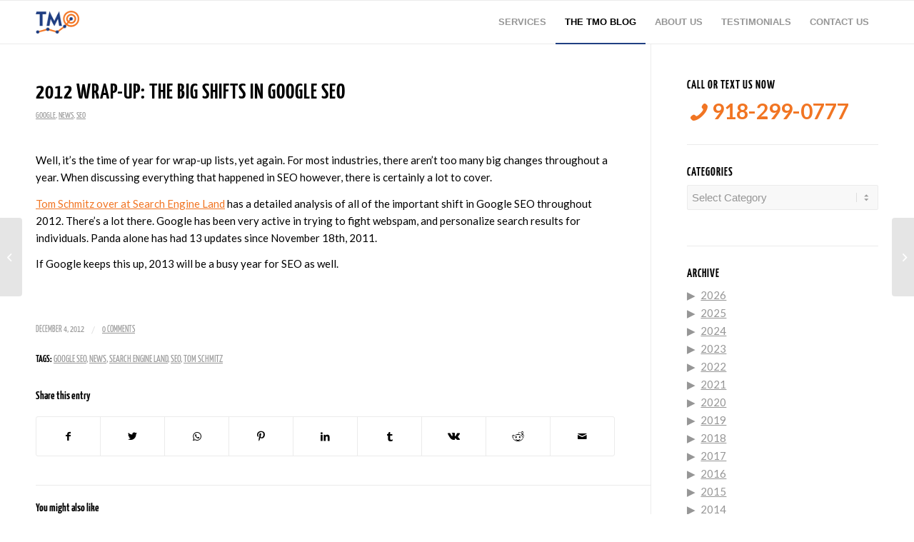

--- FILE ---
content_type: text/html; charset=UTF-8
request_url: https://www.tulsamarketingonline.com/2012-wrap-up-the-big-shifts-in-google-seo/
body_size: 18456
content:
<!DOCTYPE html>
<html lang="en-US" class="html_stretched responsive av-preloader-disabled  html_header_top html_logo_left html_main_nav_header html_menu_right html_custom html_header_sticky html_header_shrinking_disabled html_mobile_menu_phone html_header_searchicon_disabled html_content_align_center html_header_unstick_top html_header_stretch_disabled html_elegant-blog html_modern-blog html_av-overlay-side html_av-overlay-side-classic html_av-submenu-noclone html_entry_id_1820 av-cookies-no-cookie-consent av-no-preview av-default-lightbox html_text_menu_active av-mobile-menu-switch-default">
<head>
<meta charset="UTF-8" />


<!-- mobile setting -->
<meta name="viewport" content="width=device-width, initial-scale=1">

<!-- Scripts/CSS and wp_head hook -->

<style id="reCAPTCHA-style" >.google-recaptcha-container{display:block;clear:both;}
.google-recaptcha-container iframe{margin:0;}
.google-recaptcha-container .plugin-credits a{text-decoration:underline;}</style>
<meta name='robots' content='index, follow, max-image-preview:large, max-snippet:-1, max-video-preview:-1' />

<!-- Google Tag Manager for WordPress by gtm4wp.com -->
<script data-cfasync="false" data-pagespeed-no-defer>
	var gtm4wp_datalayer_name = "dataLayer";
	var dataLayer = dataLayer || [];
</script>
<!-- End Google Tag Manager for WordPress by gtm4wp.com -->
	<!-- This site is optimized with the Yoast SEO plugin v20.8 - https://yoast.com/wordpress/plugins/seo/ -->
	<title>2012 Wrap-Up: The Big Shifts in Google SEO</title>
	<link rel="canonical" href="https://www.tulsamarketingonline.com/2012-wrap-up-the-big-shifts-in-google-seo/" />
	<meta property="og:locale" content="en_US" />
	<meta property="og:type" content="article" />
	<meta property="og:title" content="2012 Wrap-Up: The Big Shifts in Google SEO" />
	<meta property="og:description" content="Well, it&#8217;s the time of year for wrap-up lists, yet again. For most industries, there aren&#8217;t too many big changes throughout a year. When discussing everything that happened in SEO however, there is certainly a lot to cover. Tom Schmitz over at Search Engine Land has a detailed analysis of all of the important shift [&hellip;]" />
	<meta property="og:url" content="https://www.tulsamarketingonline.com/2012-wrap-up-the-big-shifts-in-google-seo/" />
	<meta property="og:site_name" content="Tulsa Marketing Online" />
	<meta property="article:publisher" content="https://www.facebook.com/TulsaMarketingOnline" />
	<meta property="article:published_time" content="2012-12-04T17:00:00+00:00" />
	<meta name="author" content="TMO" />
	<meta name="twitter:card" content="summary_large_image" />
	<meta name="twitter:creator" content="@tulsamarketing" />
	<meta name="twitter:site" content="@tulsamarketing" />
	<script type="application/ld+json" class="yoast-schema-graph">{"@context":"https://schema.org","@graph":[{"@type":"Article","@id":"https://www.tulsamarketingonline.com/2012-wrap-up-the-big-shifts-in-google-seo/#article","isPartOf":{"@id":"https://www.tulsamarketingonline.com/2012-wrap-up-the-big-shifts-in-google-seo/"},"author":{"name":"TMO","@id":"https://www.tulsamarketingonline.com/#/schema/person/f63f6d25e7d38ed8c86b04e672544038"},"headline":"2012 Wrap-Up: The Big Shifts in Google SEO","datePublished":"2012-12-04T17:00:00+00:00","dateModified":"2012-12-04T17:00:00+00:00","mainEntityOfPage":{"@id":"https://www.tulsamarketingonline.com/2012-wrap-up-the-big-shifts-in-google-seo/"},"wordCount":112,"commentCount":0,"publisher":{"@id":"https://www.tulsamarketingonline.com/#organization"},"keywords":["Google SEO","News","Search Engine Land","SEO","Tom Schmitz"],"articleSection":["Google","News","SEO"],"inLanguage":"en-US","potentialAction":[{"@type":"CommentAction","name":"Comment","target":["https://www.tulsamarketingonline.com/2012-wrap-up-the-big-shifts-in-google-seo/#respond"]}]},{"@type":"WebPage","@id":"https://www.tulsamarketingonline.com/2012-wrap-up-the-big-shifts-in-google-seo/","url":"https://www.tulsamarketingonline.com/2012-wrap-up-the-big-shifts-in-google-seo/","name":"2012 Wrap-Up: The Big Shifts in Google SEO","isPartOf":{"@id":"https://www.tulsamarketingonline.com/#website"},"datePublished":"2012-12-04T17:00:00+00:00","dateModified":"2012-12-04T17:00:00+00:00","breadcrumb":{"@id":"https://www.tulsamarketingonline.com/2012-wrap-up-the-big-shifts-in-google-seo/#breadcrumb"},"inLanguage":"en-US","potentialAction":[{"@type":"ReadAction","target":["https://www.tulsamarketingonline.com/2012-wrap-up-the-big-shifts-in-google-seo/"]}]},{"@type":"BreadcrumbList","@id":"https://www.tulsamarketingonline.com/2012-wrap-up-the-big-shifts-in-google-seo/#breadcrumb","itemListElement":[{"@type":"ListItem","position":1,"name":"Home","item":"https://www.tulsamarketingonline.com/"},{"@type":"ListItem","position":2,"name":"2012 Wrap-Up: The Big Shifts in Google SEO"}]},{"@type":"WebSite","@id":"https://www.tulsamarketingonline.com/#website","url":"https://www.tulsamarketingonline.com/","name":"Tulsa Marketing Online","description":"SEO, SEM, PPC, &amp; Web Design Services","publisher":{"@id":"https://www.tulsamarketingonline.com/#organization"},"potentialAction":[{"@type":"SearchAction","target":{"@type":"EntryPoint","urlTemplate":"https://www.tulsamarketingonline.com/?s={search_term_string}"},"query-input":"required name=search_term_string"}],"inLanguage":"en-US"},{"@type":"Organization","@id":"https://www.tulsamarketingonline.com/#organization","name":"Tulsa Marketing Online, LLC","url":"https://www.tulsamarketingonline.com/","logo":{"@type":"ImageObject","inLanguage":"en-US","@id":"https://www.tulsamarketingonline.com/#/schema/logo/image/","url":"https://www.tulsamarketingonline.com/wp-content/uploads/2018/12/g-plus-avatar.jpg","contentUrl":"https://www.tulsamarketingonline.com/wp-content/uploads/2018/12/g-plus-avatar.jpg","width":499,"height":374,"caption":"Tulsa Marketing Online, LLC"},"image":{"@id":"https://www.tulsamarketingonline.com/#/schema/logo/image/"},"sameAs":["https://www.facebook.com/TulsaMarketingOnline","https://twitter.com/tulsamarketing","https://www.linkedin.com/company/tulsa-marketing-online/"]},{"@type":"Person","@id":"https://www.tulsamarketingonline.com/#/schema/person/f63f6d25e7d38ed8c86b04e672544038","name":"TMO","image":{"@type":"ImageObject","inLanguage":"en-US","@id":"https://www.tulsamarketingonline.com/#/schema/person/image/","url":"https://secure.gravatar.com/avatar/83fed73d592e2d635990c4a4ea1cb76c?s=96&d=mm&r=g","contentUrl":"https://secure.gravatar.com/avatar/83fed73d592e2d635990c4a4ea1cb76c?s=96&d=mm&r=g","caption":"TMO"},"url":"https://www.tulsamarketingonline.com/author/tmo_master_and_commander/"}]}</script>
	<!-- / Yoast SEO plugin. -->


<link rel='dns-prefetch' href='//www.tulsamarketingonline.com' />
<link rel='dns-prefetch' href='//widgets.leadconnectorhq.com' />
<link rel='dns-prefetch' href='//www.google.com' />
<link rel='dns-prefetch' href='//fonts.googleapis.com' />
<link rel="alternate" type="application/rss+xml" title="Tulsa Marketing Online &raquo; Feed" href="https://www.tulsamarketingonline.com/feed/" />
<link rel="alternate" type="application/rss+xml" title="Tulsa Marketing Online &raquo; Comments Feed" href="https://www.tulsamarketingonline.com/comments/feed/" />
<link rel="alternate" type="application/rss+xml" title="Tulsa Marketing Online &raquo; 2012 Wrap-Up: The Big Shifts in Google SEO Comments Feed" href="https://www.tulsamarketingonline.com/2012-wrap-up-the-big-shifts-in-google-seo/feed/" />

<!-- google webfont font replacement -->

			<script type="342cbd071906f8bf78e2ac9b-text/javascript">

				(function() {

					/*	check if webfonts are disabled by user setting via cookie - or user must opt in.	*/
					var html = document.getElementsByTagName('html')[0];
					var cookie_check = html.className.indexOf('av-cookies-needs-opt-in') >= 0 || html.className.indexOf('av-cookies-can-opt-out') >= 0;
					var allow_continue = true;
					var silent_accept_cookie = html.className.indexOf('av-cookies-user-silent-accept') >= 0;

					if( cookie_check && ! silent_accept_cookie )
					{
						if( ! document.cookie.match(/aviaCookieConsent/) || html.className.indexOf('av-cookies-session-refused') >= 0 )
						{
							allow_continue = false;
						}
						else
						{
							if( ! document.cookie.match(/aviaPrivacyRefuseCookiesHideBar/) )
							{
								allow_continue = false;
							}
							else if( ! document.cookie.match(/aviaPrivacyEssentialCookiesEnabled/) )
							{
								allow_continue = false;
							}
							else if( document.cookie.match(/aviaPrivacyGoogleWebfontsDisabled/) )
							{
								allow_continue = false;
							}
						}
					}

					if( allow_continue )
					{
						var f = document.createElement('link');

						f.type 	= 'text/css';
						f.rel 	= 'stylesheet';
						f.href 	= 'https://fonts.googleapis.com/css?family=Lato:300,400,700&display=auto';
						f.id 	= 'avia-google-webfont';

						document.getElementsByTagName('head')[0].appendChild(f);
					}
				})();

			</script>
			<script type="342cbd071906f8bf78e2ac9b-text/javascript">
window._wpemojiSettings = {"baseUrl":"https:\/\/s.w.org\/images\/core\/emoji\/14.0.0\/72x72\/","ext":".png","svgUrl":"https:\/\/s.w.org\/images\/core\/emoji\/14.0.0\/svg\/","svgExt":".svg","source":{"concatemoji":"https:\/\/www.tulsamarketingonline.com\/wp-includes\/js\/wp-emoji-release.min.js?ver=6.2.8"}};
/*! This file is auto-generated */
!function(e,a,t){var n,r,o,i=a.createElement("canvas"),p=i.getContext&&i.getContext("2d");function s(e,t){p.clearRect(0,0,i.width,i.height),p.fillText(e,0,0);e=i.toDataURL();return p.clearRect(0,0,i.width,i.height),p.fillText(t,0,0),e===i.toDataURL()}function c(e){var t=a.createElement("script");t.src=e,t.defer=t.type="text/javascript",a.getElementsByTagName("head")[0].appendChild(t)}for(o=Array("flag","emoji"),t.supports={everything:!0,everythingExceptFlag:!0},r=0;r<o.length;r++)t.supports[o[r]]=function(e){if(p&&p.fillText)switch(p.textBaseline="top",p.font="600 32px Arial",e){case"flag":return s("\ud83c\udff3\ufe0f\u200d\u26a7\ufe0f","\ud83c\udff3\ufe0f\u200b\u26a7\ufe0f")?!1:!s("\ud83c\uddfa\ud83c\uddf3","\ud83c\uddfa\u200b\ud83c\uddf3")&&!s("\ud83c\udff4\udb40\udc67\udb40\udc62\udb40\udc65\udb40\udc6e\udb40\udc67\udb40\udc7f","\ud83c\udff4\u200b\udb40\udc67\u200b\udb40\udc62\u200b\udb40\udc65\u200b\udb40\udc6e\u200b\udb40\udc67\u200b\udb40\udc7f");case"emoji":return!s("\ud83e\udef1\ud83c\udffb\u200d\ud83e\udef2\ud83c\udfff","\ud83e\udef1\ud83c\udffb\u200b\ud83e\udef2\ud83c\udfff")}return!1}(o[r]),t.supports.everything=t.supports.everything&&t.supports[o[r]],"flag"!==o[r]&&(t.supports.everythingExceptFlag=t.supports.everythingExceptFlag&&t.supports[o[r]]);t.supports.everythingExceptFlag=t.supports.everythingExceptFlag&&!t.supports.flag,t.DOMReady=!1,t.readyCallback=function(){t.DOMReady=!0},t.supports.everything||(n=function(){t.readyCallback()},a.addEventListener?(a.addEventListener("DOMContentLoaded",n,!1),e.addEventListener("load",n,!1)):(e.attachEvent("onload",n),a.attachEvent("onreadystatechange",function(){"complete"===a.readyState&&t.readyCallback()})),(e=t.source||{}).concatemoji?c(e.concatemoji):e.wpemoji&&e.twemoji&&(c(e.twemoji),c(e.wpemoji)))}(window,document,window._wpemojiSettings);
</script>
<style type="text/css">
img.wp-smiley,
img.emoji {
	display: inline !important;
	border: none !important;
	box-shadow: none !important;
	height: 1em !important;
	width: 1em !important;
	margin: 0 0.07em !important;
	vertical-align: -0.1em !important;
	background: none !important;
	padding: 0 !important;
}
</style>
	<link rel='stylesheet' id='wp-block-library-css' href='https://www.tulsamarketingonline.com/wp-includes/css/dist/block-library/style.min.css?ver=6.2.8' type='text/css' media='all' />
<style id='global-styles-inline-css' type='text/css'>
body{--wp--preset--color--black: #000000;--wp--preset--color--cyan-bluish-gray: #abb8c3;--wp--preset--color--white: #ffffff;--wp--preset--color--pale-pink: #f78da7;--wp--preset--color--vivid-red: #cf2e2e;--wp--preset--color--luminous-vivid-orange: #ff6900;--wp--preset--color--luminous-vivid-amber: #fcb900;--wp--preset--color--light-green-cyan: #7bdcb5;--wp--preset--color--vivid-green-cyan: #00d084;--wp--preset--color--pale-cyan-blue: #8ed1fc;--wp--preset--color--vivid-cyan-blue: #0693e3;--wp--preset--color--vivid-purple: #9b51e0;--wp--preset--color--metallic-red: #b02b2c;--wp--preset--color--maximum-yellow-red: #edae44;--wp--preset--color--yellow-sun: #eeee22;--wp--preset--color--palm-leaf: #83a846;--wp--preset--color--aero: #7bb0e7;--wp--preset--color--old-lavender: #745f7e;--wp--preset--color--steel-teal: #5f8789;--wp--preset--color--raspberry-pink: #d65799;--wp--preset--color--medium-turquoise: #4ecac2;--wp--preset--gradient--vivid-cyan-blue-to-vivid-purple: linear-gradient(135deg,rgba(6,147,227,1) 0%,rgb(155,81,224) 100%);--wp--preset--gradient--light-green-cyan-to-vivid-green-cyan: linear-gradient(135deg,rgb(122,220,180) 0%,rgb(0,208,130) 100%);--wp--preset--gradient--luminous-vivid-amber-to-luminous-vivid-orange: linear-gradient(135deg,rgba(252,185,0,1) 0%,rgba(255,105,0,1) 100%);--wp--preset--gradient--luminous-vivid-orange-to-vivid-red: linear-gradient(135deg,rgba(255,105,0,1) 0%,rgb(207,46,46) 100%);--wp--preset--gradient--very-light-gray-to-cyan-bluish-gray: linear-gradient(135deg,rgb(238,238,238) 0%,rgb(169,184,195) 100%);--wp--preset--gradient--cool-to-warm-spectrum: linear-gradient(135deg,rgb(74,234,220) 0%,rgb(151,120,209) 20%,rgb(207,42,186) 40%,rgb(238,44,130) 60%,rgb(251,105,98) 80%,rgb(254,248,76) 100%);--wp--preset--gradient--blush-light-purple: linear-gradient(135deg,rgb(255,206,236) 0%,rgb(152,150,240) 100%);--wp--preset--gradient--blush-bordeaux: linear-gradient(135deg,rgb(254,205,165) 0%,rgb(254,45,45) 50%,rgb(107,0,62) 100%);--wp--preset--gradient--luminous-dusk: linear-gradient(135deg,rgb(255,203,112) 0%,rgb(199,81,192) 50%,rgb(65,88,208) 100%);--wp--preset--gradient--pale-ocean: linear-gradient(135deg,rgb(255,245,203) 0%,rgb(182,227,212) 50%,rgb(51,167,181) 100%);--wp--preset--gradient--electric-grass: linear-gradient(135deg,rgb(202,248,128) 0%,rgb(113,206,126) 100%);--wp--preset--gradient--midnight: linear-gradient(135deg,rgb(2,3,129) 0%,rgb(40,116,252) 100%);--wp--preset--duotone--dark-grayscale: url('#wp-duotone-dark-grayscale');--wp--preset--duotone--grayscale: url('#wp-duotone-grayscale');--wp--preset--duotone--purple-yellow: url('#wp-duotone-purple-yellow');--wp--preset--duotone--blue-red: url('#wp-duotone-blue-red');--wp--preset--duotone--midnight: url('#wp-duotone-midnight');--wp--preset--duotone--magenta-yellow: url('#wp-duotone-magenta-yellow');--wp--preset--duotone--purple-green: url('#wp-duotone-purple-green');--wp--preset--duotone--blue-orange: url('#wp-duotone-blue-orange');--wp--preset--font-size--small: 1rem;--wp--preset--font-size--medium: 1.125rem;--wp--preset--font-size--large: 1.75rem;--wp--preset--font-size--x-large: clamp(1.75rem, 3vw, 2.25rem);--wp--preset--spacing--20: 0.44rem;--wp--preset--spacing--30: 0.67rem;--wp--preset--spacing--40: 1rem;--wp--preset--spacing--50: 1.5rem;--wp--preset--spacing--60: 2.25rem;--wp--preset--spacing--70: 3.38rem;--wp--preset--spacing--80: 5.06rem;--wp--preset--shadow--natural: 6px 6px 9px rgba(0, 0, 0, 0.2);--wp--preset--shadow--deep: 12px 12px 50px rgba(0, 0, 0, 0.4);--wp--preset--shadow--sharp: 6px 6px 0px rgba(0, 0, 0, 0.2);--wp--preset--shadow--outlined: 6px 6px 0px -3px rgba(255, 255, 255, 1), 6px 6px rgba(0, 0, 0, 1);--wp--preset--shadow--crisp: 6px 6px 0px rgba(0, 0, 0, 1);}body { margin: 0;--wp--style--global--content-size: 800px;--wp--style--global--wide-size: 1130px; }.wp-site-blocks > .alignleft { float: left; margin-right: 2em; }.wp-site-blocks > .alignright { float: right; margin-left: 2em; }.wp-site-blocks > .aligncenter { justify-content: center; margin-left: auto; margin-right: auto; }:where(.is-layout-flex){gap: 0.5em;}body .is-layout-flow > .alignleft{float: left;margin-inline-start: 0;margin-inline-end: 2em;}body .is-layout-flow > .alignright{float: right;margin-inline-start: 2em;margin-inline-end: 0;}body .is-layout-flow > .aligncenter{margin-left: auto !important;margin-right: auto !important;}body .is-layout-constrained > .alignleft{float: left;margin-inline-start: 0;margin-inline-end: 2em;}body .is-layout-constrained > .alignright{float: right;margin-inline-start: 2em;margin-inline-end: 0;}body .is-layout-constrained > .aligncenter{margin-left: auto !important;margin-right: auto !important;}body .is-layout-constrained > :where(:not(.alignleft):not(.alignright):not(.alignfull)){max-width: var(--wp--style--global--content-size);margin-left: auto !important;margin-right: auto !important;}body .is-layout-constrained > .alignwide{max-width: var(--wp--style--global--wide-size);}body .is-layout-flex{display: flex;}body .is-layout-flex{flex-wrap: wrap;align-items: center;}body .is-layout-flex > *{margin: 0;}body{padding-top: 0px;padding-right: 0px;padding-bottom: 0px;padding-left: 0px;}a:where(:not(.wp-element-button)){text-decoration: underline;}.wp-element-button, .wp-block-button__link{background-color: #32373c;border-width: 0;color: #fff;font-family: inherit;font-size: inherit;line-height: inherit;padding: calc(0.667em + 2px) calc(1.333em + 2px);text-decoration: none;}.has-black-color{color: var(--wp--preset--color--black) !important;}.has-cyan-bluish-gray-color{color: var(--wp--preset--color--cyan-bluish-gray) !important;}.has-white-color{color: var(--wp--preset--color--white) !important;}.has-pale-pink-color{color: var(--wp--preset--color--pale-pink) !important;}.has-vivid-red-color{color: var(--wp--preset--color--vivid-red) !important;}.has-luminous-vivid-orange-color{color: var(--wp--preset--color--luminous-vivid-orange) !important;}.has-luminous-vivid-amber-color{color: var(--wp--preset--color--luminous-vivid-amber) !important;}.has-light-green-cyan-color{color: var(--wp--preset--color--light-green-cyan) !important;}.has-vivid-green-cyan-color{color: var(--wp--preset--color--vivid-green-cyan) !important;}.has-pale-cyan-blue-color{color: var(--wp--preset--color--pale-cyan-blue) !important;}.has-vivid-cyan-blue-color{color: var(--wp--preset--color--vivid-cyan-blue) !important;}.has-vivid-purple-color{color: var(--wp--preset--color--vivid-purple) !important;}.has-metallic-red-color{color: var(--wp--preset--color--metallic-red) !important;}.has-maximum-yellow-red-color{color: var(--wp--preset--color--maximum-yellow-red) !important;}.has-yellow-sun-color{color: var(--wp--preset--color--yellow-sun) !important;}.has-palm-leaf-color{color: var(--wp--preset--color--palm-leaf) !important;}.has-aero-color{color: var(--wp--preset--color--aero) !important;}.has-old-lavender-color{color: var(--wp--preset--color--old-lavender) !important;}.has-steel-teal-color{color: var(--wp--preset--color--steel-teal) !important;}.has-raspberry-pink-color{color: var(--wp--preset--color--raspberry-pink) !important;}.has-medium-turquoise-color{color: var(--wp--preset--color--medium-turquoise) !important;}.has-black-background-color{background-color: var(--wp--preset--color--black) !important;}.has-cyan-bluish-gray-background-color{background-color: var(--wp--preset--color--cyan-bluish-gray) !important;}.has-white-background-color{background-color: var(--wp--preset--color--white) !important;}.has-pale-pink-background-color{background-color: var(--wp--preset--color--pale-pink) !important;}.has-vivid-red-background-color{background-color: var(--wp--preset--color--vivid-red) !important;}.has-luminous-vivid-orange-background-color{background-color: var(--wp--preset--color--luminous-vivid-orange) !important;}.has-luminous-vivid-amber-background-color{background-color: var(--wp--preset--color--luminous-vivid-amber) !important;}.has-light-green-cyan-background-color{background-color: var(--wp--preset--color--light-green-cyan) !important;}.has-vivid-green-cyan-background-color{background-color: var(--wp--preset--color--vivid-green-cyan) !important;}.has-pale-cyan-blue-background-color{background-color: var(--wp--preset--color--pale-cyan-blue) !important;}.has-vivid-cyan-blue-background-color{background-color: var(--wp--preset--color--vivid-cyan-blue) !important;}.has-vivid-purple-background-color{background-color: var(--wp--preset--color--vivid-purple) !important;}.has-metallic-red-background-color{background-color: var(--wp--preset--color--metallic-red) !important;}.has-maximum-yellow-red-background-color{background-color: var(--wp--preset--color--maximum-yellow-red) !important;}.has-yellow-sun-background-color{background-color: var(--wp--preset--color--yellow-sun) !important;}.has-palm-leaf-background-color{background-color: var(--wp--preset--color--palm-leaf) !important;}.has-aero-background-color{background-color: var(--wp--preset--color--aero) !important;}.has-old-lavender-background-color{background-color: var(--wp--preset--color--old-lavender) !important;}.has-steel-teal-background-color{background-color: var(--wp--preset--color--steel-teal) !important;}.has-raspberry-pink-background-color{background-color: var(--wp--preset--color--raspberry-pink) !important;}.has-medium-turquoise-background-color{background-color: var(--wp--preset--color--medium-turquoise) !important;}.has-black-border-color{border-color: var(--wp--preset--color--black) !important;}.has-cyan-bluish-gray-border-color{border-color: var(--wp--preset--color--cyan-bluish-gray) !important;}.has-white-border-color{border-color: var(--wp--preset--color--white) !important;}.has-pale-pink-border-color{border-color: var(--wp--preset--color--pale-pink) !important;}.has-vivid-red-border-color{border-color: var(--wp--preset--color--vivid-red) !important;}.has-luminous-vivid-orange-border-color{border-color: var(--wp--preset--color--luminous-vivid-orange) !important;}.has-luminous-vivid-amber-border-color{border-color: var(--wp--preset--color--luminous-vivid-amber) !important;}.has-light-green-cyan-border-color{border-color: var(--wp--preset--color--light-green-cyan) !important;}.has-vivid-green-cyan-border-color{border-color: var(--wp--preset--color--vivid-green-cyan) !important;}.has-pale-cyan-blue-border-color{border-color: var(--wp--preset--color--pale-cyan-blue) !important;}.has-vivid-cyan-blue-border-color{border-color: var(--wp--preset--color--vivid-cyan-blue) !important;}.has-vivid-purple-border-color{border-color: var(--wp--preset--color--vivid-purple) !important;}.has-metallic-red-border-color{border-color: var(--wp--preset--color--metallic-red) !important;}.has-maximum-yellow-red-border-color{border-color: var(--wp--preset--color--maximum-yellow-red) !important;}.has-yellow-sun-border-color{border-color: var(--wp--preset--color--yellow-sun) !important;}.has-palm-leaf-border-color{border-color: var(--wp--preset--color--palm-leaf) !important;}.has-aero-border-color{border-color: var(--wp--preset--color--aero) !important;}.has-old-lavender-border-color{border-color: var(--wp--preset--color--old-lavender) !important;}.has-steel-teal-border-color{border-color: var(--wp--preset--color--steel-teal) !important;}.has-raspberry-pink-border-color{border-color: var(--wp--preset--color--raspberry-pink) !important;}.has-medium-turquoise-border-color{border-color: var(--wp--preset--color--medium-turquoise) !important;}.has-vivid-cyan-blue-to-vivid-purple-gradient-background{background: var(--wp--preset--gradient--vivid-cyan-blue-to-vivid-purple) !important;}.has-light-green-cyan-to-vivid-green-cyan-gradient-background{background: var(--wp--preset--gradient--light-green-cyan-to-vivid-green-cyan) !important;}.has-luminous-vivid-amber-to-luminous-vivid-orange-gradient-background{background: var(--wp--preset--gradient--luminous-vivid-amber-to-luminous-vivid-orange) !important;}.has-luminous-vivid-orange-to-vivid-red-gradient-background{background: var(--wp--preset--gradient--luminous-vivid-orange-to-vivid-red) !important;}.has-very-light-gray-to-cyan-bluish-gray-gradient-background{background: var(--wp--preset--gradient--very-light-gray-to-cyan-bluish-gray) !important;}.has-cool-to-warm-spectrum-gradient-background{background: var(--wp--preset--gradient--cool-to-warm-spectrum) !important;}.has-blush-light-purple-gradient-background{background: var(--wp--preset--gradient--blush-light-purple) !important;}.has-blush-bordeaux-gradient-background{background: var(--wp--preset--gradient--blush-bordeaux) !important;}.has-luminous-dusk-gradient-background{background: var(--wp--preset--gradient--luminous-dusk) !important;}.has-pale-ocean-gradient-background{background: var(--wp--preset--gradient--pale-ocean) !important;}.has-electric-grass-gradient-background{background: var(--wp--preset--gradient--electric-grass) !important;}.has-midnight-gradient-background{background: var(--wp--preset--gradient--midnight) !important;}.has-small-font-size{font-size: var(--wp--preset--font-size--small) !important;}.has-medium-font-size{font-size: var(--wp--preset--font-size--medium) !important;}.has-large-font-size{font-size: var(--wp--preset--font-size--large) !important;}.has-x-large-font-size{font-size: var(--wp--preset--font-size--x-large) !important;}
.wp-block-navigation a:where(:not(.wp-element-button)){color: inherit;}
:where(.wp-block-columns.is-layout-flex){gap: 2em;}
.wp-block-pullquote{font-size: 1.5em;line-height: 1.6;}
</style>
<link rel='stylesheet' id='collapsed-archives-style-css' href='https://www.tulsamarketingonline.com/wp-content/plugins/collapsed-archives/style.css?ver=6.2.8' type='text/css' media='all' />
<link rel='stylesheet' id='infusion-front-css-css' href='https://www.tulsamarketingonline.com/wp-content/plugins/infusionsoft-official-opt-in-forms/includes/ext/infusionsoft_infusionbar/css/style.css?ver=6.2.8' type='text/css' media='all' />
<link rel='stylesheet' id='inf_infusionsoft-open-sans-css' href='https://fonts.googleapis.com/css?family=Open+Sans:400,700' type='text/css' media='all' />
<link rel='stylesheet' id='inf_infusionsoft-css-css' href='https://www.tulsamarketingonline.com/wp-content/plugins/infusionsoft-official-opt-in-forms/css/style.css?ver=1.0.5' type='text/css' media='all' />
<link rel='stylesheet' id='LeadConnector-css' href='https://www.tulsamarketingonline.com/wp-content/plugins/leadconnector/public/css/lc-public.css?ver=1.7' type='text/css' media='all' />
<link rel='stylesheet' id='griwpc-recaptcha-style-css' href='https://www.tulsamarketingonline.com/wp-content/plugins/recaptcha-in-wp-comments-form/css/recaptcha.css?ver=9.1.2' type='text/css' media='all' />
<style id='griwpc-recaptcha-style-inline-css' type='text/css'>
.google-recaptcha-container{display:block;clear:both;}
.google-recaptcha-container iframe{margin:0;}
.google-recaptcha-container .plugin-credits a{text-decoration:underline;}
</style>
<link rel='stylesheet' id='avia-merged-styles-css' href='https://www.tulsamarketingonline.com/wp-content/uploads/dynamic_avia/avia-merged-styles-0ec7150b15db0fed9b2b588bcf044c78---64742ccc39a36.css' type='text/css' media='all' />
<script type="342cbd071906f8bf78e2ac9b-text/javascript" src='https://www.tulsamarketingonline.com/wp-includes/js/jquery/jquery.min.js?ver=3.6.4' id='jquery-core-js'></script>
<script type="342cbd071906f8bf78e2ac9b-text/javascript" src='https://www.tulsamarketingonline.com/wp-includes/js/jquery/jquery-migrate.min.js?ver=3.4.0' id='jquery-migrate-js'></script>
<script type="342cbd071906f8bf78e2ac9b-text/javascript" src='https://widgets.leadconnectorhq.com/loader.js?ver=6.2.8' id='LeadConnector.lc_text_widget-js'></script>
<script type="342cbd071906f8bf78e2ac9b-text/javascript" id='LeadConnector-js-extra'>
/* <![CDATA[ */
var lc_public_js = {"text_widget_location_id":"23knhqzVhYUQpOanDpMI","text_widget_heading":"","text_widget_sub_heading":"","text_widget_error":"0","text_widget_use_email_field":"0","text_widget_settings":null,"text_widget_cdn_base_url":"https:\/\/widgets.leadconnectorhq.com\/"};
/* ]]> */
</script>
<script type="342cbd071906f8bf78e2ac9b-text/javascript" src='https://www.tulsamarketingonline.com/wp-content/plugins/leadconnector/public/js/lc-public.js?ver=1.7' id='LeadConnector-js'></script>
<script type="342cbd071906f8bf78e2ac9b-text/javascript" src='https://www.tulsamarketingonline.com/wp-content/uploads/dynamic_avia/avia-head-scripts-fa5ebcdd5bf8df31f2a419a453bcf7e4---64742cccd0646.js' id='avia-head-scripts-js'></script>
<link rel="https://api.w.org/" href="https://www.tulsamarketingonline.com/wp-json/" /><link rel="alternate" type="application/json" href="https://www.tulsamarketingonline.com/wp-json/wp/v2/posts/1820" /><link rel="EditURI" type="application/rsd+xml" title="RSD" href="https://www.tulsamarketingonline.com/xmlrpc.php?rsd" />
<link rel="wlwmanifest" type="application/wlwmanifest+xml" href="https://www.tulsamarketingonline.com/wp-includes/wlwmanifest.xml" />
<meta name="generator" content="WordPress 6.2.8" />
<link rel='shortlink' href='https://www.tulsamarketingonline.com/?p=1820' />
<link rel="alternate" type="application/json+oembed" href="https://www.tulsamarketingonline.com/wp-json/oembed/1.0/embed?url=https%3A%2F%2Fwww.tulsamarketingonline.com%2F2012-wrap-up-the-big-shifts-in-google-seo%2F" />
<link rel="alternate" type="text/xml+oembed" href="https://www.tulsamarketingonline.com/wp-json/oembed/1.0/embed?url=https%3A%2F%2Fwww.tulsamarketingonline.com%2F2012-wrap-up-the-big-shifts-in-google-seo%2F&#038;format=xml" />
<script src="https://js163.infusionsoft.com/app/webTracking/getTrackingCode" type="342cbd071906f8bf78e2ac9b-text/javascript"></script >
<!-- Google Tag Manager for WordPress by gtm4wp.com -->
<!-- GTM Container placement set to footer -->
<script data-cfasync="false" data-pagespeed-no-defer>
	var dataLayer_content = {"pagePostType":"post","pagePostType2":"single-post","pageCategory":["google","articles","seo"],"pageAttributes":["google-seo","news","search-engine-land","seo","tom-schmitz"],"pagePostAuthor":"TMO"};
	dataLayer.push( dataLayer_content );
</script>
<script data-cfasync="false">
(function(w,d,s,l,i){w[l]=w[l]||[];w[l].push({'gtm.start':
new Date().getTime(),event:'gtm.js'});var f=d.getElementsByTagName(s)[0],
j=d.createElement(s),dl=l!='dataLayer'?'&l='+l:'';j.async=true;j.src=
'//www.googletagmanager.com/gtm.'+'js?id='+i+dl;f.parentNode.insertBefore(j,f);
})(window,document,'script','dataLayer','GTM-5DTM');
</script>
<!-- End Google Tag Manager -->
<!-- End Google Tag Manager for WordPress by gtm4wp.com -->		<script type="342cbd071906f8bf78e2ac9b-text/javascript">
			document.documentElement.className = document.documentElement.className.replace( 'no-js', 'js' );
		</script>
				<style>
			.no-js img.lazyload { display: none; }
			figure.wp-block-image img.lazyloading { min-width: 150px; }
							.lazyload, .lazyloading { opacity: 0; }
				.lazyloaded {
					opacity: 1;
					transition: opacity 400ms;
					transition-delay: 0ms;
				}
					</style>
		<link rel="profile" href="https://gmpg.org/xfn/11" />
<link rel="alternate" type="application/rss+xml" title="Tulsa Marketing Online RSS2 Feed" href="https://www.tulsamarketingonline.com/feed/" />
<link rel="pingback" href="https://www.tulsamarketingonline.com/xmlrpc.php" />

<style type='text/css' media='screen'>
 #top #header_main > .container, #top #header_main > .container .main_menu  .av-main-nav > li > a, #top #header_main #menu-item-shop .cart_dropdown_link{ height:60px; line-height: 60px; }
 .html_top_nav_header .av-logo-container{ height:60px;  }
 .html_header_top.html_header_sticky #top #wrap_all #main{ padding-top:60px; } 
</style>
<!--[if lt IE 9]><script src="https://www.tulsamarketingonline.com/wp-content/themes/enfold/js/html5shiv.js"></script><![endif]-->
<link rel="icon" href="https://www.tulsamarketingonline.com/wp-content/uploads/2018/07/TMO-favicon.png" type="image/png">

<!-- To speed up the rendering and to display the site as fast as possible to the user we include some styles and scripts for above the fold content inline -->
<script type="342cbd071906f8bf78e2ac9b-text/javascript">'use strict';var avia_is_mobile=!1;if(/Android|webOS|iPhone|iPad|iPod|BlackBerry|IEMobile|Opera Mini/i.test(navigator.userAgent)&&'ontouchstart' in document.documentElement){avia_is_mobile=!0;document.documentElement.className+=' avia_mobile '}
else{document.documentElement.className+=' avia_desktop '};document.documentElement.className+=' js_active ';(function(){var e=['-webkit-','-moz-','-ms-',''],n='',o=!1,a=!1;for(var t in e){if(e[t]+'transform' in document.documentElement.style){o=!0;n=e[t]+'transform'};if(e[t]+'perspective' in document.documentElement.style){a=!0}};if(o){document.documentElement.className+=' avia_transform '};if(a){document.documentElement.className+=' avia_transform3d '};if(typeof document.getElementsByClassName=='function'&&typeof document.documentElement.getBoundingClientRect=='function'&&avia_is_mobile==!1){if(n&&window.innerHeight>0){setTimeout(function(){var e=0,o={},a=0,t=document.getElementsByClassName('av-parallax'),i=window.pageYOffset||document.documentElement.scrollTop;for(e=0;e<t.length;e++){t[e].style.top='0px';o=t[e].getBoundingClientRect();a=Math.ceil((window.innerHeight+i-o.top)*0.3);t[e].style[n]='translate(0px, '+a+'px)';t[e].style.top='auto';t[e].className+=' enabled-parallax '}},50)}}})();</script><link rel="icon" href="https://www.tulsamarketingonline.com/wp-content/uploads/2018/07/TMO-favicon-36x36.png" sizes="32x32" />
<link rel="icon" href="https://www.tulsamarketingonline.com/wp-content/uploads/2018/07/TMO-favicon.png" sizes="192x192" />
<link rel="apple-touch-icon" href="https://www.tulsamarketingonline.com/wp-content/uploads/2018/07/TMO-favicon-180x180.png" />
<meta name="msapplication-TileImage" content="https://www.tulsamarketingonline.com/wp-content/uploads/2018/07/TMO-favicon.png" />
<style type="text/css">
		@font-face {font-family: 'entypo-fontello'; font-weight: normal; font-style: normal; font-display: auto;
		src: url('https://www.tulsamarketingonline.com/wp-content/themes/enfold/config-templatebuilder/avia-template-builder/assets/fonts/entypo-fontello.woff2') format('woff2'),
		url('https://www.tulsamarketingonline.com/wp-content/themes/enfold/config-templatebuilder/avia-template-builder/assets/fonts/entypo-fontello.woff') format('woff'),
		url('https://www.tulsamarketingonline.com/wp-content/themes/enfold/config-templatebuilder/avia-template-builder/assets/fonts/entypo-fontello.ttf') format('truetype'),
		url('https://www.tulsamarketingonline.com/wp-content/themes/enfold/config-templatebuilder/avia-template-builder/assets/fonts/entypo-fontello.svg#entypo-fontello') format('svg'),
		url('https://www.tulsamarketingonline.com/wp-content/themes/enfold/config-templatebuilder/avia-template-builder/assets/fonts/entypo-fontello.eot'),
		url('https://www.tulsamarketingonline.com/wp-content/themes/enfold/config-templatebuilder/avia-template-builder/assets/fonts/entypo-fontello.eot?#iefix') format('embedded-opentype');
		} #top .avia-font-entypo-fontello, body .avia-font-entypo-fontello, html body [data-av_iconfont='entypo-fontello']:before{ font-family: 'entypo-fontello'; }
		</style>

<!--
Debugging Info for Theme support: 

Theme: Enfold
Version: 5.6.2
Installed: enfold
AviaFramework Version: 5.3
AviaBuilder Version: 5.3
aviaElementManager Version: 1.0.1
ML:268435456-PU:83-PLA:14
WP:6.2.8
Compress: CSS:all theme files - JS:all theme files
Updates: disabled
PLAu:13
-->
</head>

<body id="top" class="post-template-default single single-post postid-1820 single-format-standard stretched rtl_columns av-curtain-numeric yanone-kaffeesatz-custom yanone-kaffeesatz lato  inf_infusionsoft" itemscope="itemscope" itemtype="https://schema.org/WebPage" >

	<svg xmlns="http://www.w3.org/2000/svg" viewBox="0 0 0 0" width="0" height="0" focusable="false" role="none" style="visibility: hidden; position: absolute; left: -9999px; overflow: hidden;" ><defs><filter id="wp-duotone-dark-grayscale"><feColorMatrix color-interpolation-filters="sRGB" type="matrix" values=" .299 .587 .114 0 0 .299 .587 .114 0 0 .299 .587 .114 0 0 .299 .587 .114 0 0 " /><feComponentTransfer color-interpolation-filters="sRGB" ><feFuncR type="table" tableValues="0 0.49803921568627" /><feFuncG type="table" tableValues="0 0.49803921568627" /><feFuncB type="table" tableValues="0 0.49803921568627" /><feFuncA type="table" tableValues="1 1" /></feComponentTransfer><feComposite in2="SourceGraphic" operator="in" /></filter></defs></svg><svg xmlns="http://www.w3.org/2000/svg" viewBox="0 0 0 0" width="0" height="0" focusable="false" role="none" style="visibility: hidden; position: absolute; left: -9999px; overflow: hidden;" ><defs><filter id="wp-duotone-grayscale"><feColorMatrix color-interpolation-filters="sRGB" type="matrix" values=" .299 .587 .114 0 0 .299 .587 .114 0 0 .299 .587 .114 0 0 .299 .587 .114 0 0 " /><feComponentTransfer color-interpolation-filters="sRGB" ><feFuncR type="table" tableValues="0 1" /><feFuncG type="table" tableValues="0 1" /><feFuncB type="table" tableValues="0 1" /><feFuncA type="table" tableValues="1 1" /></feComponentTransfer><feComposite in2="SourceGraphic" operator="in" /></filter></defs></svg><svg xmlns="http://www.w3.org/2000/svg" viewBox="0 0 0 0" width="0" height="0" focusable="false" role="none" style="visibility: hidden; position: absolute; left: -9999px; overflow: hidden;" ><defs><filter id="wp-duotone-purple-yellow"><feColorMatrix color-interpolation-filters="sRGB" type="matrix" values=" .299 .587 .114 0 0 .299 .587 .114 0 0 .299 .587 .114 0 0 .299 .587 .114 0 0 " /><feComponentTransfer color-interpolation-filters="sRGB" ><feFuncR type="table" tableValues="0.54901960784314 0.98823529411765" /><feFuncG type="table" tableValues="0 1" /><feFuncB type="table" tableValues="0.71764705882353 0.25490196078431" /><feFuncA type="table" tableValues="1 1" /></feComponentTransfer><feComposite in2="SourceGraphic" operator="in" /></filter></defs></svg><svg xmlns="http://www.w3.org/2000/svg" viewBox="0 0 0 0" width="0" height="0" focusable="false" role="none" style="visibility: hidden; position: absolute; left: -9999px; overflow: hidden;" ><defs><filter id="wp-duotone-blue-red"><feColorMatrix color-interpolation-filters="sRGB" type="matrix" values=" .299 .587 .114 0 0 .299 .587 .114 0 0 .299 .587 .114 0 0 .299 .587 .114 0 0 " /><feComponentTransfer color-interpolation-filters="sRGB" ><feFuncR type="table" tableValues="0 1" /><feFuncG type="table" tableValues="0 0.27843137254902" /><feFuncB type="table" tableValues="0.5921568627451 0.27843137254902" /><feFuncA type="table" tableValues="1 1" /></feComponentTransfer><feComposite in2="SourceGraphic" operator="in" /></filter></defs></svg><svg xmlns="http://www.w3.org/2000/svg" viewBox="0 0 0 0" width="0" height="0" focusable="false" role="none" style="visibility: hidden; position: absolute; left: -9999px; overflow: hidden;" ><defs><filter id="wp-duotone-midnight"><feColorMatrix color-interpolation-filters="sRGB" type="matrix" values=" .299 .587 .114 0 0 .299 .587 .114 0 0 .299 .587 .114 0 0 .299 .587 .114 0 0 " /><feComponentTransfer color-interpolation-filters="sRGB" ><feFuncR type="table" tableValues="0 0" /><feFuncG type="table" tableValues="0 0.64705882352941" /><feFuncB type="table" tableValues="0 1" /><feFuncA type="table" tableValues="1 1" /></feComponentTransfer><feComposite in2="SourceGraphic" operator="in" /></filter></defs></svg><svg xmlns="http://www.w3.org/2000/svg" viewBox="0 0 0 0" width="0" height="0" focusable="false" role="none" style="visibility: hidden; position: absolute; left: -9999px; overflow: hidden;" ><defs><filter id="wp-duotone-magenta-yellow"><feColorMatrix color-interpolation-filters="sRGB" type="matrix" values=" .299 .587 .114 0 0 .299 .587 .114 0 0 .299 .587 .114 0 0 .299 .587 .114 0 0 " /><feComponentTransfer color-interpolation-filters="sRGB" ><feFuncR type="table" tableValues="0.78039215686275 1" /><feFuncG type="table" tableValues="0 0.94901960784314" /><feFuncB type="table" tableValues="0.35294117647059 0.47058823529412" /><feFuncA type="table" tableValues="1 1" /></feComponentTransfer><feComposite in2="SourceGraphic" operator="in" /></filter></defs></svg><svg xmlns="http://www.w3.org/2000/svg" viewBox="0 0 0 0" width="0" height="0" focusable="false" role="none" style="visibility: hidden; position: absolute; left: -9999px; overflow: hidden;" ><defs><filter id="wp-duotone-purple-green"><feColorMatrix color-interpolation-filters="sRGB" type="matrix" values=" .299 .587 .114 0 0 .299 .587 .114 0 0 .299 .587 .114 0 0 .299 .587 .114 0 0 " /><feComponentTransfer color-interpolation-filters="sRGB" ><feFuncR type="table" tableValues="0.65098039215686 0.40392156862745" /><feFuncG type="table" tableValues="0 1" /><feFuncB type="table" tableValues="0.44705882352941 0.4" /><feFuncA type="table" tableValues="1 1" /></feComponentTransfer><feComposite in2="SourceGraphic" operator="in" /></filter></defs></svg><svg xmlns="http://www.w3.org/2000/svg" viewBox="0 0 0 0" width="0" height="0" focusable="false" role="none" style="visibility: hidden; position: absolute; left: -9999px; overflow: hidden;" ><defs><filter id="wp-duotone-blue-orange"><feColorMatrix color-interpolation-filters="sRGB" type="matrix" values=" .299 .587 .114 0 0 .299 .587 .114 0 0 .299 .587 .114 0 0 .299 .587 .114 0 0 " /><feComponentTransfer color-interpolation-filters="sRGB" ><feFuncR type="table" tableValues="0.098039215686275 1" /><feFuncG type="table" tableValues="0 0.66274509803922" /><feFuncB type="table" tableValues="0.84705882352941 0.41960784313725" /><feFuncA type="table" tableValues="1 1" /></feComponentTransfer><feComposite in2="SourceGraphic" operator="in" /></filter></defs></svg>
	<div id='wrap_all'>

	
<header id='header' class='all_colors header_color light_bg_color  av_header_top av_logo_left av_main_nav_header av_menu_right av_custom av_header_sticky av_header_shrinking_disabled av_header_stretch_disabled av_mobile_menu_phone av_header_searchicon_disabled av_header_unstick_top av_bottom_nav_disabled  av_alternate_logo_active av_header_border_disabled' data-av_shrink_factor='50' role="banner" itemscope="itemscope" itemtype="https://schema.org/WPHeader" >

		<div  id='header_main' class='container_wrap container_wrap_logo'>

        <div class='container av-logo-container'><div class='inner-container'><span class='logo avia-standard-logo'><a href='https://www.tulsamarketingonline.com/' class=''><img  height="100" width="300" alt='Tulsa Marketing Online' title='TMO-Logo' data-src="https://www.tulsamarketingonline.com/wp-content/uploads/2018/07/TMO-Logo.png" class="lazyload" src="[data-uri]" /><noscript><img src="https://www.tulsamarketingonline.com/wp-content/uploads/2018/07/TMO-Logo.png" height="100" width="300" alt='Tulsa Marketing Online' title='TMO-Logo' /></noscript></a></span><nav class='main_menu' data-selectname='Select a page'  role="navigation" itemscope="itemscope" itemtype="https://schema.org/SiteNavigationElement" ><div class="avia-menu av-main-nav-wrap"><ul role="menu" class="menu av-main-nav" id="avia-menu"><li role="menuitem" id="menu-item-118" class="menu-item menu-item-type-custom menu-item-object-custom menu-item-has-children menu-item-top-level menu-item-top-level-1"><a href="#" itemprop="url" tabindex="0"><span class="avia-bullet"></span><span class="avia-menu-text">Services</span><span class="avia-menu-fx"><span class="avia-arrow-wrap"><span class="avia-arrow"></span></span></span></a>


<ul class="sub-menu">
	<li role="menuitem" id="menu-item-4002" class="menu-item menu-item-type-post_type menu-item-object-page"><a href="https://www.tulsamarketingonline.com/web-design/" itemprop="url" tabindex="0"><span class="avia-bullet"></span><span class="avia-menu-text">Web Design</span></a></li>
	<li role="menuitem" id="menu-item-4052" class="menu-item menu-item-type-post_type menu-item-object-page"><a href="https://www.tulsamarketingonline.com/search-engine-optimization/" itemprop="url" tabindex="0"><span class="avia-bullet"></span><span class="avia-menu-text">SEO</span></a></li>
	<li role="menuitem" id="menu-item-4032" class="menu-item menu-item-type-post_type menu-item-object-page"><a href="https://www.tulsamarketingonline.com/ppc-search-engine-marketing/" itemprop="url" tabindex="0"><span class="avia-bullet"></span><span class="avia-menu-text">PPC / SEM</span></a></li>
	<li role="menuitem" id="menu-item-4058" class="menu-item menu-item-type-post_type menu-item-object-page"><a href="https://www.tulsamarketingonline.com/analytics/" itemprop="url" tabindex="0"><span class="avia-bullet"></span><span class="avia-menu-text">Analytics</span></a></li>
</ul>
</li>
<li role="menuitem" id="menu-item-4018" class="menu-item menu-item-type-post_type menu-item-object-page menu-item-top-level menu-item-top-level-2 current-menu-item"><a href="https://www.tulsamarketingonline.com/blog/" itemprop="url" tabindex="0"><span class="avia-bullet"></span><span class="avia-menu-text">The TMO Blog</span><span class="avia-menu-fx"><span class="avia-arrow-wrap"><span class="avia-arrow"></span></span></span></a></li>
<li role="menuitem" id="menu-item-4068" class="menu-item menu-item-type-post_type menu-item-object-page menu-item-top-level menu-item-top-level-3"><a href="https://www.tulsamarketingonline.com/about-us/" itemprop="url" tabindex="0"><span class="avia-bullet"></span><span class="avia-menu-text">About Us</span><span class="avia-menu-fx"><span class="avia-arrow-wrap"><span class="avia-arrow"></span></span></span></a></li>
<li role="menuitem" id="menu-item-4075" class="menu-item menu-item-type-post_type menu-item-object-page menu-item-top-level menu-item-top-level-4"><a href="https://www.tulsamarketingonline.com/testimonials/" itemprop="url" tabindex="0"><span class="avia-bullet"></span><span class="avia-menu-text">Testimonials</span><span class="avia-menu-fx"><span class="avia-arrow-wrap"><span class="avia-arrow"></span></span></span></a></li>
<li role="menuitem" id="menu-item-4069" class="menu-item menu-item-type-post_type menu-item-object-page menu-item-top-level menu-item-top-level-5"><a href="https://www.tulsamarketingonline.com/contact-us/" itemprop="url" tabindex="0"><span class="avia-bullet"></span><span class="avia-menu-text">Contact Us</span><span class="avia-menu-fx"><span class="avia-arrow-wrap"><span class="avia-arrow"></span></span></span></a></li>
<li class="av-burger-menu-main menu-item-avia-special ">
	        			<a href="#" aria-label="Menu" aria-hidden="false">
							<span class="av-hamburger av-hamburger--spin av-js-hamburger">
								<span class="av-hamburger-box">
						          <span class="av-hamburger-inner"></span>
						          <strong>Menu</strong>
								</span>
							</span>
							<span class="avia_hidden_link_text">Menu</span>
						</a>
	        		   </li></ul></div></nav></div> </div> 
		<!-- end container_wrap-->
		</div>
<div class="header_bg"></div>
<!-- end header -->
</header>

	<div id='main' class='all_colors' data-scroll-offset='60'>

	
		<div class='container_wrap container_wrap_first main_color sidebar_right'>

			<div class='container template-blog template-single-blog '>

				<main class='content units av-content-small alpha  av-blog-meta-author-disabled'  role="main" itemscope="itemscope" itemtype="https://schema.org/Blog" >

					<article class="post-entry post-entry-type-standard post-entry-1820 post-loop-1 post-parity-odd post-entry-last single-big  post-1820 post type-post status-publish format-standard hentry category-google category-articles category-seo tag-google-seo tag-news tag-search-engine-land tag-seo tag-tom-schmitz"  itemscope="itemscope" itemtype="https://schema.org/BlogPosting" itemprop="blogPost" ><div class="blog-meta"></div><div class='entry-content-wrapper clearfix standard-content'><header class="entry-content-header"><div class="av-heading-wrapper"><h1 class='post-title entry-title '  itemprop="headline" >2012 Wrap-Up: The Big Shifts in Google SEO<span class="post-format-icon minor-meta"></span></h1><span class="blog-categories minor-meta"><a href="https://www.tulsamarketingonline.com/category/google/" rel="tag">Google</a>, <a href="https://www.tulsamarketingonline.com/category/articles/" rel="tag">News</a>, <a href="https://www.tulsamarketingonline.com/category/seo/" rel="tag">SEO</a></span></div></header><span class="av-vertical-delimiter"></span><div class="entry-content"  itemprop="text" ><p>Well, it&#8217;s the time of year for wrap-up lists, yet again. For most industries, there aren&#8217;t too many big changes throughout a year. When discussing everything that happened in SEO however, there is certainly a lot to cover.</p>
<p><a href="http://searchengineland.com/2012-google-seo-year-in-review-139780">Tom Schmitz over at Search Engine Land</a> has a detailed analysis of all of the important shift in Google SEO throughout 2012. There&#8217;s a lot there. Google has been very active in trying to fight webspam, and personalize search results for individuals. Panda alone has had 13 updates since November 18th, 2011.</p>
<p>If Google keeps this up, 2013 will be a busy year for SEO as well.</p>
<p>&nbsp;</p>
</div><span class="post-meta-infos"><time class="date-container minor-meta updated"  itemprop="datePublished" datetime="2012-12-04T11:00:00+00:00" >December 4, 2012</time><span class="text-sep">/</span><span class="comment-container minor-meta"><a href="https://www.tulsamarketingonline.com/2012-wrap-up-the-big-shifts-in-google-seo/#respond" class="comments-link" >0 Comments</a></span></span><footer class="entry-footer"><span class="blog-tags minor-meta"><strong>Tags:</strong><span> <a href="https://www.tulsamarketingonline.com/tag/google-seo/" rel="tag">Google SEO</a>, <a href="https://www.tulsamarketingonline.com/tag/news/" rel="tag">News</a>, <a href="https://www.tulsamarketingonline.com/tag/search-engine-land/" rel="tag">Search Engine Land</a>, <a href="https://www.tulsamarketingonline.com/tag/seo/" rel="tag">SEO</a>, <a href="https://www.tulsamarketingonline.com/tag/tom-schmitz/" rel="tag">Tom Schmitz</a></span></span><div class='av-social-sharing-box av-social-sharing-box-default av-social-sharing-box-fullwidth'><div class="av-share-box"><h5 class='av-share-link-description av-no-toc '>Share this entry</h5><ul class="av-share-box-list noLightbox"><li class='av-share-link av-social-link-facebook' ><a target="_blank" aria-label="Share on Facebook" href='https://www.facebook.com/sharer.php?u=https://www.tulsamarketingonline.com/2012-wrap-up-the-big-shifts-in-google-seo/&#038;t=2012%20Wrap-Up%3A%20The%20Big%20Shifts%20in%20Google%20SEO' aria-hidden='false' data-av_icon='' data-av_iconfont='entypo-fontello' title='' data-avia-related-tooltip='Share on Facebook' rel="noopener"><span class='avia_hidden_link_text'>Share on Facebook</span></a></li><li class='av-share-link av-social-link-twitter' ><a target="_blank" aria-label="Share on Twitter" href='https://twitter.com/share?text=2012%20Wrap-Up%3A%20The%20Big%20Shifts%20in%20Google%20SEO&#038;url=https://www.tulsamarketingonline.com/?p=1820' aria-hidden='false' data-av_icon='' data-av_iconfont='entypo-fontello' title='' data-avia-related-tooltip='Share on Twitter' rel="noopener"><span class='avia_hidden_link_text'>Share on Twitter</span></a></li><li class='av-share-link av-social-link-whatsapp' ><a target="_blank" aria-label="Share on WhatsApp" href='https://api.whatsapp.com/send?text=https://www.tulsamarketingonline.com/2012-wrap-up-the-big-shifts-in-google-seo/' aria-hidden='false' data-av_icon='' data-av_iconfont='entypo-fontello' title='' data-avia-related-tooltip='Share on WhatsApp' rel="noopener"><span class='avia_hidden_link_text'>Share on WhatsApp</span></a></li><li class='av-share-link av-social-link-pinterest' ><a target="_blank" aria-label="Share on Pinterest" href='https://pinterest.com/pin/create/button/?url=https%3A%2F%2Fwww.tulsamarketingonline.com%2F2012-wrap-up-the-big-shifts-in-google-seo%2F&#038;description=2012%20Wrap-Up%3A%20The%20Big%20Shifts%20in%20Google%20SEO&#038;media=' aria-hidden='false' data-av_icon='' data-av_iconfont='entypo-fontello' title='' data-avia-related-tooltip='Share on Pinterest' rel="noopener"><span class='avia_hidden_link_text'>Share on Pinterest</span></a></li><li class='av-share-link av-social-link-linkedin' ><a target="_blank" aria-label="Share on LinkedIn" href='https://linkedin.com/shareArticle?mini=true&#038;title=2012%20Wrap-Up%3A%20The%20Big%20Shifts%20in%20Google%20SEO&#038;url=https://www.tulsamarketingonline.com/2012-wrap-up-the-big-shifts-in-google-seo/' aria-hidden='false' data-av_icon='' data-av_iconfont='entypo-fontello' title='' data-avia-related-tooltip='Share on LinkedIn' rel="noopener"><span class='avia_hidden_link_text'>Share on LinkedIn</span></a></li><li class='av-share-link av-social-link-tumblr' ><a target="_blank" aria-label="Share on Tumblr" href='https://www.tumblr.com/share/link?url=https%3A%2F%2Fwww.tulsamarketingonline.com%2F2012-wrap-up-the-big-shifts-in-google-seo%2F&#038;name=2012%20Wrap-Up%3A%20The%20Big%20Shifts%20in%20Google%20SEO&#038;description=Well%2C%20it%E2%80%99s%20the%20time%20of%20year%20for%20wrap-up%20lists%2C%20yet%20again.%20For%20most%20industries%2C%20there%20aren%E2%80%99t%20too%20many%20big%20changes%20throughout%20a%20year.%20When%20discussing%20everything%20that%20happened%20in%20SEO%20however%2C%20there%20is%20certainly%20a%20lot%20to%20cover.%20Tom%20Schmitz%20over%20at%20Search%20Engine%20Land%20has%20a%20detailed%20analysis%20of%20all%20of%20the%20important%20shift%20%5B%E2%80%A6%5D' aria-hidden='false' data-av_icon='' data-av_iconfont='entypo-fontello' title='' data-avia-related-tooltip='Share on Tumblr' rel="noopener"><span class='avia_hidden_link_text'>Share on Tumblr</span></a></li><li class='av-share-link av-social-link-vk' ><a target="_blank" aria-label="Share on Vk" href='https://vk.com/share.php?url=https://www.tulsamarketingonline.com/2012-wrap-up-the-big-shifts-in-google-seo/' aria-hidden='false' data-av_icon='' data-av_iconfont='entypo-fontello' title='' data-avia-related-tooltip='Share on Vk' rel="noopener"><span class='avia_hidden_link_text'>Share on Vk</span></a></li><li class='av-share-link av-social-link-reddit' ><a target="_blank" aria-label="Share on Reddit" href='https://reddit.com/submit?url=https://www.tulsamarketingonline.com/2012-wrap-up-the-big-shifts-in-google-seo/&#038;title=2012%20Wrap-Up%3A%20The%20Big%20Shifts%20in%20Google%20SEO' aria-hidden='false' data-av_icon='' data-av_iconfont='entypo-fontello' title='' data-avia-related-tooltip='Share on Reddit' rel="noopener"><span class='avia_hidden_link_text'>Share on Reddit</span></a></li><li class='av-share-link av-social-link-mail' ><a aria-label="Share by Mail" href="/cdn-cgi/l/email-protection#[base64]" aria-hidden='false' data-av_icon='' data-av_iconfont='entypo-fontello' title='' data-avia-related-tooltip='Share by Mail'><span class='avia_hidden_link_text'>Share by Mail</span></a></li></ul></div></div></footer><div class='post_delimiter'></div></div><div class="post_author_timeline"></div><span class='hidden'>
				<span class='av-structured-data'  itemprop="image" itemscope="itemscope" itemtype="https://schema.org/ImageObject" >
						<span itemprop='url'>https://www.tulsamarketingonline.com/wp-content/uploads/2018/07/TMO-Logo.png</span>
						<span itemprop='height'>0</span>
						<span itemprop='width'>0</span>
				</span>
				<span class='av-structured-data'  itemprop="publisher" itemtype="https://schema.org/Organization" itemscope="itemscope" >
						<span itemprop='name'>TMO</span>
						<span itemprop='logo' itemscope itemtype='https://schema.org/ImageObject'>
							<span itemprop='url'>https://www.tulsamarketingonline.com/wp-content/uploads/2018/07/TMO-Logo.png</span>
						</span>
				</span><span class='av-structured-data'  itemprop="author" itemscope="itemscope" itemtype="https://schema.org/Person" ><span itemprop='name'>TMO</span></span><span class='av-structured-data'  itemprop="datePublished" datetime="2012-12-04T11:00:00+00:00" >2012-12-04 11:00:00</span><span class='av-structured-data'  itemprop="dateModified" itemtype="https://schema.org/dateModified" >2012-12-04 11:00:00</span><span class='av-structured-data'  itemprop="mainEntityOfPage" itemtype="https://schema.org/mainEntityOfPage" ><span itemprop='name'>2012 Wrap-Up: The Big Shifts in Google SEO</span></span></span></article><div class='single-big'></div><div class='related_posts clearfix av-related-style-tooltip'><h5 class="related_title">You might also like</h5><div class="related_entries_container"><div class='av_one_eighth no_margin  alpha relThumb relThumb1 relThumbOdd post-format-standard related_column'><a href='https://www.tulsamarketingonline.com/desktop-users-still-rule-engagement/' class='relThumWrap noLightbox' title='Desktop Users Still Rule Engagement'><span class='related_image_wrap' data-avia-related-tooltip="Desktop Users Still Rule Engagement"><span class='related_posts_default_image'><img width="180" height="180"   alt="" decoding="async" title="Google Page Experience Desktop1" data-src="https://www.tulsamarketingonline.com/wp-content/uploads/2021/05/Google-Page-Experience-Desktop1-180x180.jpg" class="wp-image-10008 avia-img-lazy-loading-10008 attachment-square size-square wp-post-image lazyload" src="[data-uri]" /><noscript><img width="180" height="180"   alt="" decoding="async" title="Google Page Experience Desktop1" data-src="https://www.tulsamarketingonline.com/wp-content/uploads/2021/05/Google-Page-Experience-Desktop1-180x180.jpg" class="wp-image-10008 avia-img-lazy-loading-10008 attachment-square size-square wp-post-image lazyload" src="[data-uri]" /><noscript><img width="180" height="180"   alt="" decoding="async" title="Google Page Experience Desktop1" data-src="https://www.tulsamarketingonline.com/wp-content/uploads/2021/05/Google-Page-Experience-Desktop1-180x180.jpg" class="wp-image-10008 avia-img-lazy-loading-10008 attachment-square size-square wp-post-image lazyload" src="[data-uri]" /><noscript><img width="180" height="180"   alt="" decoding="async" title="Google Page Experience Desktop1" data-src="https://www.tulsamarketingonline.com/wp-content/uploads/2021/05/Google-Page-Experience-Desktop1-180x180.jpg" class="wp-image-10008 avia-img-lazy-loading-10008 attachment-square size-square wp-post-image lazyload" src="[data-uri]" /><noscript><img width="180" height="180"   alt="" decoding="async" title="Google Page Experience Desktop1" data-src="https://www.tulsamarketingonline.com/wp-content/uploads/2021/05/Google-Page-Experience-Desktop1-180x180.jpg" class="wp-image-10008 avia-img-lazy-loading-10008 attachment-square size-square wp-post-image lazyload" src="[data-uri]" /><noscript><img width="180" height="180"   alt="" decoding="async" title="Google Page Experience Desktop1" data-src="https://www.tulsamarketingonline.com/wp-content/uploads/2021/05/Google-Page-Experience-Desktop1-180x180.jpg" class="wp-image-10008 avia-img-lazy-loading-10008 attachment-square size-square wp-post-image lazyload" src="[data-uri]" /><noscript><img width="180" height="180"   alt="" decoding="async" title="Google Page Experience Desktop1" data-src="https://www.tulsamarketingonline.com/wp-content/uploads/2021/05/Google-Page-Experience-Desktop1-180x180.jpg" class="wp-image-10008 avia-img-lazy-loading-10008 attachment-square size-square wp-post-image lazyload" src="[data-uri]" /><noscript><img width="180" height="180"   alt="" decoding="async" title="Google Page Experience Desktop1" data-src="https://www.tulsamarketingonline.com/wp-content/uploads/2021/05/Google-Page-Experience-Desktop1-180x180.jpg" class="wp-image-10008 avia-img-lazy-loading-10008 attachment-square size-square wp-post-image lazyload" src="[data-uri]" /><noscript><img width="180" height="180" src="https://www.tulsamarketingonline.com/wp-content/uploads/2021/05/Google-Page-Experience-Desktop1-180x180.jpg" class="wp-image-10008 avia-img-lazy-loading-10008 attachment-square size-square wp-post-image" alt="" decoding="async" title="Google Page Experience Desktop1" /></noscript></noscript></noscript></noscript></noscript></noscript></noscript></noscript></span><span class='related-format-icon related-format-visible'><span class='related-format-icon-inner' aria-hidden='true' data-av_icon='' data-av_iconfont='entypo-fontello'></span></span></span><strong class="av-related-title">Desktop Users Still Rule Engagement</strong></a></div><div class='av_one_eighth no_margin   relThumb relThumb2 relThumbEven post-format-standard related_column'><a href='https://www.tulsamarketingonline.com/john-mueller-makes-it-clear-how-google-feels-about-negative-seo-and-inappropriate-link-disavowal/' class='relThumWrap noLightbox' title='John Mueller Makes It Clear How Google Feels About Negative SEO and Inappropriate Link Disavowal'><span class='related_image_wrap' data-avia-related-tooltip="John Mueller Makes It Clear How Google Feels About Negative SEO and Inappropriate Link Disavowal"><img width="180" height="180"   alt="" decoding="async" title="Google Page Experience Desktop1" data-src="https://www.tulsamarketingonline.com/wp-content/uploads/2021/05/Google-Page-Experience-Desktop1-180x180.jpg" class="wp-image-10008 avia-img-lazy-loading-10008 attachment-square size-square wp-post-image lazyload" src="[data-uri]" /><noscript><img width="180" height="180"   alt="" decoding="async" title="Google Page Experience Desktop1" data-src="https://www.tulsamarketingonline.com/wp-content/uploads/2021/05/Google-Page-Experience-Desktop1-180x180.jpg" class="wp-image-10008 avia-img-lazy-loading-10008 attachment-square size-square wp-post-image lazyload" src="[data-uri]" /><noscript><img width="180" height="180"   alt="" decoding="async" title="Google Page Experience Desktop1" data-src="https://www.tulsamarketingonline.com/wp-content/uploads/2021/05/Google-Page-Experience-Desktop1-180x180.jpg" class="wp-image-10008 avia-img-lazy-loading-10008 attachment-square size-square wp-post-image lazyload" src="[data-uri]" /><noscript><img width="180" height="180"   alt="" decoding="async" title="Google Page Experience Desktop1" data-src="https://www.tulsamarketingonline.com/wp-content/uploads/2021/05/Google-Page-Experience-Desktop1-180x180.jpg" class="wp-image-10008 avia-img-lazy-loading-10008 attachment-square size-square wp-post-image lazyload" src="[data-uri]" /><noscript><img width="180" height="180"   alt="" decoding="async" title="Google Page Experience Desktop1" data-src="https://www.tulsamarketingonline.com/wp-content/uploads/2021/05/Google-Page-Experience-Desktop1-180x180.jpg" class="wp-image-10008 avia-img-lazy-loading-10008 attachment-square size-square wp-post-image lazyload" src="[data-uri]" /><noscript><img width="180" height="180"   alt="" decoding="async" title="Google Page Experience Desktop1" data-src="https://www.tulsamarketingonline.com/wp-content/uploads/2021/05/Google-Page-Experience-Desktop1-180x180.jpg" class="wp-image-10008 avia-img-lazy-loading-10008 attachment-square size-square wp-post-image lazyload" src="[data-uri]" /><noscript><img width="180" height="180"   alt="" decoding="async" title="Google Page Experience Desktop1" data-src="https://www.tulsamarketingonline.com/wp-content/uploads/2021/05/Google-Page-Experience-Desktop1-180x180.jpg" class="wp-image-10008 avia-img-lazy-loading-10008 attachment-square size-square wp-post-image lazyload" src="[data-uri]" /><noscript><img width="180" height="180"   alt="" decoding="async" title="Google Page Experience Desktop1" data-src="https://www.tulsamarketingonline.com/wp-content/uploads/2021/05/Google-Page-Experience-Desktop1-180x180.jpg" class="wp-image-10008 avia-img-lazy-loading-10008 attachment-square size-square wp-post-image lazyload" src="[data-uri]" /><noscript><img width="180" height="180" src="https://www.tulsamarketingonline.com/wp-content/uploads/2021/05/Google-Page-Experience-Desktop1-180x180.jpg" class="wp-image-10008 avia-img-lazy-loading-10008 attachment-square size-square wp-post-image" alt="" decoding="async" title="Google Page Experience Desktop1" /></noscript></noscript></noscript></noscript></noscript></noscript></noscript></noscript><span class='related-format-icon '><span class='related-format-icon-inner' aria-hidden='true' data-av_icon='' data-av_iconfont='entypo-fontello'></span></span></span><strong class="av-related-title">John Mueller Makes It Clear How Google Feels About Negative SEO and Inappropriate Link Disavowal</strong></a></div><div class='av_one_eighth no_margin   relThumb relThumb3 relThumbOdd post-format-standard related_column'><a href='https://www.tulsamarketingonline.com/is-loading-speed-more-important-for-mobile-matt-cutts-says-no/' class='relThumWrap noLightbox' title='Is Loading Speed More Important For Mobile? Matt Cutts Says No'><span class='related_image_wrap' data-avia-related-tooltip="Is Loading Speed More Important For Mobile? Matt Cutts Says No"><span class='related_posts_default_image'><img width="180" height="180"   alt="" decoding="async" title="Google Page Experience Desktop1" data-src="https://www.tulsamarketingonline.com/wp-content/uploads/2021/05/Google-Page-Experience-Desktop1-180x180.jpg" class="wp-image-10008 avia-img-lazy-loading-10008 attachment-square size-square wp-post-image lazyload" src="[data-uri]" /><noscript><img width="180" height="180"   alt="" decoding="async" title="Google Page Experience Desktop1" data-src="https://www.tulsamarketingonline.com/wp-content/uploads/2021/05/Google-Page-Experience-Desktop1-180x180.jpg" class="wp-image-10008 avia-img-lazy-loading-10008 attachment-square size-square wp-post-image lazyload" src="[data-uri]" /><noscript><img width="180" height="180"   alt="" decoding="async" title="Google Page Experience Desktop1" data-src="https://www.tulsamarketingonline.com/wp-content/uploads/2021/05/Google-Page-Experience-Desktop1-180x180.jpg" class="wp-image-10008 avia-img-lazy-loading-10008 attachment-square size-square wp-post-image lazyload" src="[data-uri]" /><noscript><img width="180" height="180"   alt="" decoding="async" title="Google Page Experience Desktop1" data-src="https://www.tulsamarketingonline.com/wp-content/uploads/2021/05/Google-Page-Experience-Desktop1-180x180.jpg" class="wp-image-10008 avia-img-lazy-loading-10008 attachment-square size-square wp-post-image lazyload" src="[data-uri]" /><noscript><img width="180" height="180"   alt="" decoding="async" title="Google Page Experience Desktop1" data-src="https://www.tulsamarketingonline.com/wp-content/uploads/2021/05/Google-Page-Experience-Desktop1-180x180.jpg" class="wp-image-10008 avia-img-lazy-loading-10008 attachment-square size-square wp-post-image lazyload" src="[data-uri]" /><noscript><img width="180" height="180"   alt="" decoding="async" title="Google Page Experience Desktop1" data-src="https://www.tulsamarketingonline.com/wp-content/uploads/2021/05/Google-Page-Experience-Desktop1-180x180.jpg" class="wp-image-10008 avia-img-lazy-loading-10008 attachment-square size-square wp-post-image lazyload" src="[data-uri]" /><noscript><img width="180" height="180"   alt="" decoding="async" title="Google Page Experience Desktop1" data-src="https://www.tulsamarketingonline.com/wp-content/uploads/2021/05/Google-Page-Experience-Desktop1-180x180.jpg" class="wp-image-10008 avia-img-lazy-loading-10008 attachment-square size-square wp-post-image lazyload" src="[data-uri]" /><noscript><img width="180" height="180"   alt="" decoding="async" title="Google Page Experience Desktop1" data-src="https://www.tulsamarketingonline.com/wp-content/uploads/2021/05/Google-Page-Experience-Desktop1-180x180.jpg" class="wp-image-10008 avia-img-lazy-loading-10008 attachment-square size-square wp-post-image lazyload" src="[data-uri]" /><noscript><img width="180" height="180" src="https://www.tulsamarketingonline.com/wp-content/uploads/2021/05/Google-Page-Experience-Desktop1-180x180.jpg" class="wp-image-10008 avia-img-lazy-loading-10008 attachment-square size-square wp-post-image" alt="" decoding="async" title="Google Page Experience Desktop1" /></noscript></noscript></noscript></noscript></noscript></noscript></noscript></noscript></span><span class='related-format-icon related-format-visible'><span class='related-format-icon-inner' aria-hidden='true' data-av_icon='' data-av_iconfont='entypo-fontello'></span></span></span><strong class="av-related-title">Is Loading Speed More Important For Mobile? Matt Cutts Says No</strong></a></div><div class='av_one_eighth no_margin   relThumb relThumb4 relThumbEven post-format-standard related_column'><a href='https://www.tulsamarketingonline.com/how-to-create-images-that-will-look-great-in-5-years/' class='relThumWrap noLightbox' title='How To Create Images That Will Look Great In 5 Years'><span class='related_image_wrap' data-avia-related-tooltip="How To Create Images That Will Look Great In 5 Years"><span class='related_posts_default_image'><img width="180" height="180"   alt="" decoding="async" title="Google Page Experience Desktop1" data-src="https://www.tulsamarketingonline.com/wp-content/uploads/2021/05/Google-Page-Experience-Desktop1-180x180.jpg" class="wp-image-10008 avia-img-lazy-loading-10008 attachment-square size-square wp-post-image lazyload" src="[data-uri]" /><noscript><img width="180" height="180"   alt="" decoding="async" title="Google Page Experience Desktop1" data-src="https://www.tulsamarketingonline.com/wp-content/uploads/2021/05/Google-Page-Experience-Desktop1-180x180.jpg" class="wp-image-10008 avia-img-lazy-loading-10008 attachment-square size-square wp-post-image lazyload" src="[data-uri]" /><noscript><img width="180" height="180"   alt="" decoding="async" title="Google Page Experience Desktop1" data-src="https://www.tulsamarketingonline.com/wp-content/uploads/2021/05/Google-Page-Experience-Desktop1-180x180.jpg" class="wp-image-10008 avia-img-lazy-loading-10008 attachment-square size-square wp-post-image lazyload" src="[data-uri]" /><noscript><img width="180" height="180"   alt="" decoding="async" title="Google Page Experience Desktop1" data-src="https://www.tulsamarketingonline.com/wp-content/uploads/2021/05/Google-Page-Experience-Desktop1-180x180.jpg" class="wp-image-10008 avia-img-lazy-loading-10008 attachment-square size-square wp-post-image lazyload" src="[data-uri]" /><noscript><img width="180" height="180"   alt="" decoding="async" title="Google Page Experience Desktop1" data-src="https://www.tulsamarketingonline.com/wp-content/uploads/2021/05/Google-Page-Experience-Desktop1-180x180.jpg" class="wp-image-10008 avia-img-lazy-loading-10008 attachment-square size-square wp-post-image lazyload" src="[data-uri]" /><noscript><img width="180" height="180"   alt="" decoding="async" title="Google Page Experience Desktop1" data-src="https://www.tulsamarketingonline.com/wp-content/uploads/2021/05/Google-Page-Experience-Desktop1-180x180.jpg" class="wp-image-10008 avia-img-lazy-loading-10008 attachment-square size-square wp-post-image lazyload" src="[data-uri]" /><noscript><img width="180" height="180"   alt="" decoding="async" title="Google Page Experience Desktop1" data-src="https://www.tulsamarketingonline.com/wp-content/uploads/2021/05/Google-Page-Experience-Desktop1-180x180.jpg" class="wp-image-10008 avia-img-lazy-loading-10008 attachment-square size-square wp-post-image lazyload" src="[data-uri]" /><noscript><img width="180" height="180"   alt="" decoding="async" title="Google Page Experience Desktop1" data-src="https://www.tulsamarketingonline.com/wp-content/uploads/2021/05/Google-Page-Experience-Desktop1-180x180.jpg" class="wp-image-10008 avia-img-lazy-loading-10008 attachment-square size-square wp-post-image lazyload" src="[data-uri]" /><noscript><img width="180" height="180" src="https://www.tulsamarketingonline.com/wp-content/uploads/2021/05/Google-Page-Experience-Desktop1-180x180.jpg" class="wp-image-10008 avia-img-lazy-loading-10008 attachment-square size-square wp-post-image" alt="" decoding="async" title="Google Page Experience Desktop1" /></noscript></noscript></noscript></noscript></noscript></noscript></noscript></noscript></span><span class='related-format-icon related-format-visible'><span class='related-format-icon-inner' aria-hidden='true' data-av_icon='' data-av_iconfont='entypo-fontello'></span></span></span><strong class="av-related-title">How To Create Images That Will Look Great In 5 Years</strong></a></div><div class='av_one_eighth no_margin   relThumb relThumb5 relThumbOdd post-format-standard related_column'><a href='https://www.tulsamarketingonline.com/adwords-updates-opportunities-tab-new-opportunity-types/' class='relThumWrap noLightbox' title='AdWords Updates The Opportunities Tab With New Opportunity Types'><span class='related_image_wrap' data-avia-related-tooltip="AdWords Updates The Opportunities Tab With New Opportunity Types"><span class='related_posts_default_image'><img width="180" height="180"   alt="" decoding="async" title="Google Page Experience Desktop1" data-src="https://www.tulsamarketingonline.com/wp-content/uploads/2021/05/Google-Page-Experience-Desktop1-180x180.jpg" class="wp-image-10008 avia-img-lazy-loading-10008 attachment-square size-square wp-post-image lazyload" src="[data-uri]" /><noscript><img width="180" height="180"   alt="" decoding="async" title="Google Page Experience Desktop1" data-src="https://www.tulsamarketingonline.com/wp-content/uploads/2021/05/Google-Page-Experience-Desktop1-180x180.jpg" class="wp-image-10008 avia-img-lazy-loading-10008 attachment-square size-square wp-post-image lazyload" src="[data-uri]" /><noscript><img width="180" height="180"   alt="" decoding="async" title="Google Page Experience Desktop1" data-src="https://www.tulsamarketingonline.com/wp-content/uploads/2021/05/Google-Page-Experience-Desktop1-180x180.jpg" class="wp-image-10008 avia-img-lazy-loading-10008 attachment-square size-square wp-post-image lazyload" src="[data-uri]" /><noscript><img width="180" height="180"   alt="" decoding="async" title="Google Page Experience Desktop1" data-src="https://www.tulsamarketingonline.com/wp-content/uploads/2021/05/Google-Page-Experience-Desktop1-180x180.jpg" class="wp-image-10008 avia-img-lazy-loading-10008 attachment-square size-square wp-post-image lazyload" src="[data-uri]" /><noscript><img width="180" height="180"   alt="" decoding="async" title="Google Page Experience Desktop1" data-src="https://www.tulsamarketingonline.com/wp-content/uploads/2021/05/Google-Page-Experience-Desktop1-180x180.jpg" class="wp-image-10008 avia-img-lazy-loading-10008 attachment-square size-square wp-post-image lazyload" src="[data-uri]" /><noscript><img width="180" height="180"   alt="" decoding="async" title="Google Page Experience Desktop1" data-src="https://www.tulsamarketingonline.com/wp-content/uploads/2021/05/Google-Page-Experience-Desktop1-180x180.jpg" class="wp-image-10008 avia-img-lazy-loading-10008 attachment-square size-square wp-post-image lazyload" src="[data-uri]" /><noscript><img width="180" height="180"   alt="" decoding="async" title="Google Page Experience Desktop1" data-src="https://www.tulsamarketingonline.com/wp-content/uploads/2021/05/Google-Page-Experience-Desktop1-180x180.jpg" class="wp-image-10008 avia-img-lazy-loading-10008 attachment-square size-square wp-post-image lazyload" src="[data-uri]" /><noscript><img width="180" height="180"   alt="" decoding="async" title="Google Page Experience Desktop1" data-src="https://www.tulsamarketingonline.com/wp-content/uploads/2021/05/Google-Page-Experience-Desktop1-180x180.jpg" class="wp-image-10008 avia-img-lazy-loading-10008 attachment-square size-square wp-post-image lazyload" src="[data-uri]" /><noscript><img width="180" height="180" src="https://www.tulsamarketingonline.com/wp-content/uploads/2021/05/Google-Page-Experience-Desktop1-180x180.jpg" class="wp-image-10008 avia-img-lazy-loading-10008 attachment-square size-square wp-post-image" alt="" decoding="async" title="Google Page Experience Desktop1" /></noscript></noscript></noscript></noscript></noscript></noscript></noscript></noscript></span><span class='related-format-icon related-format-visible'><span class='related-format-icon-inner' aria-hidden='true' data-av_icon='' data-av_iconfont='entypo-fontello'></span></span></span><strong class="av-related-title">AdWords Updates The Opportunities Tab With New Opportunity Types</strong></a></div><div class='av_one_eighth no_margin   relThumb relThumb6 relThumbEven post-format-standard related_column'><a href='https://www.tulsamarketingonline.com/what-mobile-design-method-to-use-responsive-vs-mobile-vs-apps/' class='relThumWrap noLightbox' title='What Mobile Design Method to Use? Responsive vs. Mobile vs. Apps'><span class='related_image_wrap' data-avia-related-tooltip="What Mobile Design Method to Use? Responsive vs. Mobile vs. Apps"><span class='related_posts_default_image'><img width="180" height="180"   alt="" decoding="async" title="Google Page Experience Desktop1" data-src="https://www.tulsamarketingonline.com/wp-content/uploads/2021/05/Google-Page-Experience-Desktop1-180x180.jpg" class="wp-image-10008 avia-img-lazy-loading-10008 attachment-square size-square wp-post-image lazyload" src="[data-uri]" /><noscript><img width="180" height="180"   alt="" decoding="async" title="Google Page Experience Desktop1" data-src="https://www.tulsamarketingonline.com/wp-content/uploads/2021/05/Google-Page-Experience-Desktop1-180x180.jpg" class="wp-image-10008 avia-img-lazy-loading-10008 attachment-square size-square wp-post-image lazyload" src="[data-uri]" /><noscript><img width="180" height="180"   alt="" decoding="async" title="Google Page Experience Desktop1" data-src="https://www.tulsamarketingonline.com/wp-content/uploads/2021/05/Google-Page-Experience-Desktop1-180x180.jpg" class="wp-image-10008 avia-img-lazy-loading-10008 attachment-square size-square wp-post-image lazyload" src="[data-uri]" /><noscript><img width="180" height="180"   alt="" decoding="async" title="Google Page Experience Desktop1" data-src="https://www.tulsamarketingonline.com/wp-content/uploads/2021/05/Google-Page-Experience-Desktop1-180x180.jpg" class="wp-image-10008 avia-img-lazy-loading-10008 attachment-square size-square wp-post-image lazyload" src="[data-uri]" /><noscript><img width="180" height="180"   alt="" decoding="async" title="Google Page Experience Desktop1" data-src="https://www.tulsamarketingonline.com/wp-content/uploads/2021/05/Google-Page-Experience-Desktop1-180x180.jpg" class="wp-image-10008 avia-img-lazy-loading-10008 attachment-square size-square wp-post-image lazyload" src="[data-uri]" /><noscript><img width="180" height="180"   alt="" decoding="async" title="Google Page Experience Desktop1" data-src="https://www.tulsamarketingonline.com/wp-content/uploads/2021/05/Google-Page-Experience-Desktop1-180x180.jpg" class="wp-image-10008 avia-img-lazy-loading-10008 attachment-square size-square wp-post-image lazyload" src="[data-uri]" /><noscript><img width="180" height="180"   alt="" decoding="async" title="Google Page Experience Desktop1" data-src="https://www.tulsamarketingonline.com/wp-content/uploads/2021/05/Google-Page-Experience-Desktop1-180x180.jpg" class="wp-image-10008 avia-img-lazy-loading-10008 attachment-square size-square wp-post-image lazyload" src="[data-uri]" /><noscript><img width="180" height="180"   alt="" decoding="async" title="Google Page Experience Desktop1" data-src="https://www.tulsamarketingonline.com/wp-content/uploads/2021/05/Google-Page-Experience-Desktop1-180x180.jpg" class="wp-image-10008 avia-img-lazy-loading-10008 attachment-square size-square wp-post-image lazyload" src="[data-uri]" /><noscript><img width="180" height="180" src="https://www.tulsamarketingonline.com/wp-content/uploads/2021/05/Google-Page-Experience-Desktop1-180x180.jpg" class="wp-image-10008 avia-img-lazy-loading-10008 attachment-square size-square wp-post-image" alt="" decoding="async" title="Google Page Experience Desktop1" /></noscript></noscript></noscript></noscript></noscript></noscript></noscript></noscript></span><span class='related-format-icon related-format-visible'><span class='related-format-icon-inner' aria-hidden='true' data-av_icon='' data-av_iconfont='entypo-fontello'></span></span></span><strong class="av-related-title">What Mobile Design Method to Use? Responsive vs. Mobile vs. Apps</strong></a></div><div class='av_one_eighth no_margin   relThumb relThumb7 relThumbOdd post-format-standard related_column'><a href='https://www.tulsamarketingonline.com/google-confirms-launched-mobile-interstitial-penalty/' class='relThumWrap noLightbox' title='Google Confirms It Has Launched Its Mobile Interstitial Penalty'><span class='related_image_wrap' data-avia-related-tooltip="Google Confirms It Has Launched Its Mobile Interstitial Penalty"><span class='related_posts_default_image'><img width="180" height="180"   alt="" decoding="async" title="Google Page Experience Desktop1" data-src="https://www.tulsamarketingonline.com/wp-content/uploads/2021/05/Google-Page-Experience-Desktop1-180x180.jpg" class="wp-image-10008 avia-img-lazy-loading-10008 attachment-square size-square wp-post-image lazyload" src="[data-uri]" /><noscript><img width="180" height="180"   alt="" decoding="async" title="Google Page Experience Desktop1" data-src="https://www.tulsamarketingonline.com/wp-content/uploads/2021/05/Google-Page-Experience-Desktop1-180x180.jpg" class="wp-image-10008 avia-img-lazy-loading-10008 attachment-square size-square wp-post-image lazyload" src="[data-uri]" /><noscript><img width="180" height="180"   alt="" decoding="async" title="Google Page Experience Desktop1" data-src="https://www.tulsamarketingonline.com/wp-content/uploads/2021/05/Google-Page-Experience-Desktop1-180x180.jpg" class="wp-image-10008 avia-img-lazy-loading-10008 attachment-square size-square wp-post-image lazyload" src="[data-uri]" /><noscript><img width="180" height="180"   alt="" decoding="async" title="Google Page Experience Desktop1" data-src="https://www.tulsamarketingonline.com/wp-content/uploads/2021/05/Google-Page-Experience-Desktop1-180x180.jpg" class="wp-image-10008 avia-img-lazy-loading-10008 attachment-square size-square wp-post-image lazyload" src="[data-uri]" /><noscript><img width="180" height="180"   alt="" decoding="async" title="Google Page Experience Desktop1" data-src="https://www.tulsamarketingonline.com/wp-content/uploads/2021/05/Google-Page-Experience-Desktop1-180x180.jpg" class="wp-image-10008 avia-img-lazy-loading-10008 attachment-square size-square wp-post-image lazyload" src="[data-uri]" /><noscript><img width="180" height="180"   alt="" decoding="async" title="Google Page Experience Desktop1" data-src="https://www.tulsamarketingonline.com/wp-content/uploads/2021/05/Google-Page-Experience-Desktop1-180x180.jpg" class="wp-image-10008 avia-img-lazy-loading-10008 attachment-square size-square wp-post-image lazyload" src="[data-uri]" /><noscript><img width="180" height="180"   alt="" decoding="async" title="Google Page Experience Desktop1" data-src="https://www.tulsamarketingonline.com/wp-content/uploads/2021/05/Google-Page-Experience-Desktop1-180x180.jpg" class="wp-image-10008 avia-img-lazy-loading-10008 attachment-square size-square wp-post-image lazyload" src="[data-uri]" /><noscript><img width="180" height="180"   alt="" decoding="async" title="Google Page Experience Desktop1" data-src="https://www.tulsamarketingonline.com/wp-content/uploads/2021/05/Google-Page-Experience-Desktop1-180x180.jpg" class="wp-image-10008 avia-img-lazy-loading-10008 attachment-square size-square wp-post-image lazyload" src="[data-uri]" /><noscript><img width="180" height="180" src="https://www.tulsamarketingonline.com/wp-content/uploads/2021/05/Google-Page-Experience-Desktop1-180x180.jpg" class="wp-image-10008 avia-img-lazy-loading-10008 attachment-square size-square wp-post-image" alt="" decoding="async" title="Google Page Experience Desktop1" /></noscript></noscript></noscript></noscript></noscript></noscript></noscript></noscript></span><span class='related-format-icon related-format-visible'><span class='related-format-icon-inner' aria-hidden='true' data-av_icon='' data-av_iconfont='entypo-fontello'></span></span></span><strong class="av-related-title">Google Confirms It Has Launched Its Mobile Interstitial Penalty</strong></a></div><div class='av_one_eighth no_margin  omega relThumb relThumb8 relThumbEven post-format-standard related_column'><a href='https://www.tulsamarketingonline.com/how-small-businesses-can-achieve-seo-success/' class='relThumWrap noLightbox' title='How Small Businesses Can Achieve SEO Success'><span class='related_image_wrap' data-avia-related-tooltip="How Small Businesses Can Achieve SEO Success"><span class='related_posts_default_image'><img width="180" height="180"   alt="" decoding="async" title="Google Page Experience Desktop1" data-src="https://www.tulsamarketingonline.com/wp-content/uploads/2021/05/Google-Page-Experience-Desktop1-180x180.jpg" class="wp-image-10008 avia-img-lazy-loading-10008 attachment-square size-square wp-post-image lazyload" src="[data-uri]" /><noscript><img width="180" height="180"   alt="" decoding="async" title="Google Page Experience Desktop1" data-src="https://www.tulsamarketingonline.com/wp-content/uploads/2021/05/Google-Page-Experience-Desktop1-180x180.jpg" class="wp-image-10008 avia-img-lazy-loading-10008 attachment-square size-square wp-post-image lazyload" src="[data-uri]" /><noscript><img width="180" height="180"   alt="" decoding="async" title="Google Page Experience Desktop1" data-src="https://www.tulsamarketingonline.com/wp-content/uploads/2021/05/Google-Page-Experience-Desktop1-180x180.jpg" class="wp-image-10008 avia-img-lazy-loading-10008 attachment-square size-square wp-post-image lazyload" src="[data-uri]" /><noscript><img width="180" height="180"   alt="" decoding="async" title="Google Page Experience Desktop1" data-src="https://www.tulsamarketingonline.com/wp-content/uploads/2021/05/Google-Page-Experience-Desktop1-180x180.jpg" class="wp-image-10008 avia-img-lazy-loading-10008 attachment-square size-square wp-post-image lazyload" src="[data-uri]" /><noscript><img width="180" height="180"   alt="" decoding="async" title="Google Page Experience Desktop1" data-src="https://www.tulsamarketingonline.com/wp-content/uploads/2021/05/Google-Page-Experience-Desktop1-180x180.jpg" class="wp-image-10008 avia-img-lazy-loading-10008 attachment-square size-square wp-post-image lazyload" src="[data-uri]" /><noscript><img width="180" height="180"   alt="" decoding="async" title="Google Page Experience Desktop1" data-src="https://www.tulsamarketingonline.com/wp-content/uploads/2021/05/Google-Page-Experience-Desktop1-180x180.jpg" class="wp-image-10008 avia-img-lazy-loading-10008 attachment-square size-square wp-post-image lazyload" src="[data-uri]" /><noscript><img width="180" height="180"   alt="" decoding="async" title="Google Page Experience Desktop1" data-src="https://www.tulsamarketingonline.com/wp-content/uploads/2021/05/Google-Page-Experience-Desktop1-180x180.jpg" class="wp-image-10008 avia-img-lazy-loading-10008 attachment-square size-square wp-post-image lazyload" src="[data-uri]" /><noscript><img width="180" height="180"   alt="" decoding="async" title="Google Page Experience Desktop1" data-src="https://www.tulsamarketingonline.com/wp-content/uploads/2021/05/Google-Page-Experience-Desktop1-180x180.jpg" class="wp-image-10008 avia-img-lazy-loading-10008 attachment-square size-square wp-post-image lazyload" src="[data-uri]" /><noscript><img width="180" height="180" src="https://www.tulsamarketingonline.com/wp-content/uploads/2021/05/Google-Page-Experience-Desktop1-180x180.jpg" class="wp-image-10008 avia-img-lazy-loading-10008 attachment-square size-square wp-post-image" alt="" decoding="async" title="Google Page Experience Desktop1" /></noscript></noscript></noscript></noscript></noscript></noscript></noscript></noscript></span><span class='related-format-icon related-format-visible'><span class='related-format-icon-inner' aria-hidden='true' data-av_icon='' data-av_iconfont='entypo-fontello'></span></span></span><strong class="av-related-title">How Small Businesses Can Achieve SEO Success</strong></a></div></div></div>


<div class='comment-entry post-entry'>

			<div class='comment_meta_container'>

				<div class='side-container-comment'>

	        		<div class='side-container-comment-inner'>
	        			
	        			<span class='comment-count'>0</span>
   						<span class='comment-text'>replies</span>
   						<span class='center-border center-border-left'></span>
   						<span class='center-border center-border-right'></span>

					</div>
				</div>
			</div>
<div class="comment_container"><h3 class='miniheading '>Leave a Reply</h3><span class="minitext">Want to join the discussion?<br />Feel free to contribute!</span>	<div id="respond" class="comment-respond">
		<h3 id="reply-title" class="comment-reply-title">Leave a Reply <small><a rel="nofollow" id="cancel-comment-reply-link" href="/2012-wrap-up-the-big-shifts-in-google-seo/#respond" style="display:none;">Cancel reply</a></small></h3><p class="must-log-in">You must be <a href="https://www.tulsamarketingonline.com/wp-login.php?redirect_to=https%3A%2F%2Fwww.tulsamarketingonline.com%2F2012-wrap-up-the-big-shifts-in-google-seo%2F">logged in</a> to post a comment.</p>	</div><!-- #respond -->
	</div>
</div>

				<!--end content-->
				</main>

				<aside class='sidebar sidebar_right   alpha units'  role="complementary" itemscope="itemscope" itemtype="https://schema.org/WPSideBar" ><div class="inner_sidebar extralight-border"><section id="custom_html-5" class="widget_text widget clearfix widget_custom_html"><h3 class="widgettitle">Call or Text Us Now</h3><div class="textwidget custom-html-widget"><h2 style="color:#f17523">
	<span class="av_font_icon avia_animate_when_visible  av-icon-style-  avia-icon-pos-left " style="color:#f17523; border-color:#f17523;margin-left:5px"><a href="tel:9182990777"><span class='av-icon-char' style='font-size:30px;line-height:30px;' aria-hidden='true' data-av_icon='' data-av_iconfont='entypo-fontello' ></span>&nbsp;918-299-0777</a></span>
</h2></div><span class="seperator extralight-border"></span></section><section id="categories-3" class="widget clearfix widget_categories"><h3 class="widgettitle">Categories</h3><form action="https://www.tulsamarketingonline.com" method="get"><label class="screen-reader-text" for="cat">Categories</label><select  name='cat' id='cat' class='postform'>
	<option value='-1'>Select Category</option>
	<option class="level-0" value="14">Advertising</option>
	<option class="level-0" value="3636">AI</option>
	<option class="level-0" value="3469">Analytics</option>
	<option class="level-0" value="3569">B2B</option>
	<option class="level-0" value="121">Blog</option>
	<option class="level-0" value="9">cool</option>
	<option class="level-0" value="3515">e-commerce</option>
	<option class="level-0" value="29">Email Marketing</option>
	<option class="level-0" value="30">Facebook</option>
	<option class="level-0" value="45">General</option>
	<option class="level-0" value="27">Google</option>
	<option class="level-0" value="414">Google Places</option>
	<option class="level-0" value="474">Google Plus</option>
	<option class="level-0" value="484">Infographic</option>
	<option class="level-0" value="3565">Local Search</option>
	<option class="level-0" value="16">Marketing</option>
	<option class="level-0" value="342">Microsoft</option>
	<option class="level-0" value="504">Mobile</option>
	<option class="level-0" value="8">News</option>
	<option class="level-0" value="40">News</option>
	<option class="level-0" value="50">PPC</option>
	<option class="level-0" value="125">Security</option>
	<option class="level-0" value="7">SEO</option>
	<option class="level-0" value="22">Social Media Marketing</option>
	<option class="level-0" value="1">Uncategorized</option>
	<option class="level-0" value="6">Video</option>
	<option class="level-0" value="70">Video</option>
	<option class="level-0" value="43">Web Design</option>
	<option class="level-0" value="66">wordpress</option>
	<option class="level-0" value="220">Yahoo</option>
	<option class="level-0" value="146">YouTube</option>
</select>
</form>
<script data-cfasync="false" src="/cdn-cgi/scripts/5c5dd728/cloudflare-static/email-decode.min.js"></script><script type="342cbd071906f8bf78e2ac9b-text/javascript">
/* <![CDATA[ */
(function() {
	var dropdown = document.getElementById( "cat" );
	function onCatChange() {
		if ( dropdown.options[ dropdown.selectedIndex ].value > 0 ) {
			dropdown.parentNode.submit();
		}
	}
	dropdown.onchange = onCatChange;
})();
/* ]]> */
</script>

			<span class="seperator extralight-border"></span></section><section id="collapsed_archives_widget-2" class="widget clearfix widget_collapsed_archives_widget"><h3 class="widgettitle">Archive</h3><div class="collapsed-archives collapsed-archives-triangles"><ul><li><input type="checkbox" id="archive-year-2026"><label for="archive-year-2026"></label>	<a href='https://www.tulsamarketingonline.com/2026/'>2026</a>
<ul>	<li><a href='https://www.tulsamarketingonline.com/2026/01/'>January</a></li>
</ul></li><li><input type="checkbox" id="archive-year-2025"><label for="archive-year-2025"></label>	<a href='https://www.tulsamarketingonline.com/2025/'>2025</a>
<ul>	<li><a href='https://www.tulsamarketingonline.com/2025/12/'>December</a></li>
	<li><a href='https://www.tulsamarketingonline.com/2025/11/'>November</a></li>
	<li><a href='https://www.tulsamarketingonline.com/2025/10/'>October</a></li>
	<li><a href='https://www.tulsamarketingonline.com/2025/09/'>September</a></li>
	<li><a href='https://www.tulsamarketingonline.com/2025/08/'>August</a></li>
	<li><a href='https://www.tulsamarketingonline.com/2025/07/'>July</a></li>
	<li><a href='https://www.tulsamarketingonline.com/2025/06/'>June</a></li>
	<li><a href='https://www.tulsamarketingonline.com/2025/05/'>May</a></li>
	<li><a href='https://www.tulsamarketingonline.com/2025/04/'>April</a></li>
	<li><a href='https://www.tulsamarketingonline.com/2025/03/'>March</a></li>
	<li><a href='https://www.tulsamarketingonline.com/2025/02/'>February</a></li>
	<li><a href='https://www.tulsamarketingonline.com/2025/01/'>January</a></li>
</ul></li><li><input type="checkbox" id="archive-year-2024"><label for="archive-year-2024"></label>	<a href='https://www.tulsamarketingonline.com/2024/'>2024</a>
<ul>	<li><a href='https://www.tulsamarketingonline.com/2024/12/'>December</a></li>
	<li><a href='https://www.tulsamarketingonline.com/2024/11/'>November</a></li>
	<li><a href='https://www.tulsamarketingonline.com/2024/10/'>October</a></li>
	<li><a href='https://www.tulsamarketingonline.com/2024/09/'>September</a></li>
	<li><a href='https://www.tulsamarketingonline.com/2024/08/'>August</a></li>
	<li><a href='https://www.tulsamarketingonline.com/2024/07/'>July</a></li>
	<li><a href='https://www.tulsamarketingonline.com/2024/06/'>June</a></li>
	<li><a href='https://www.tulsamarketingonline.com/2024/05/'>May</a></li>
	<li><a href='https://www.tulsamarketingonline.com/2024/04/'>April</a></li>
	<li><a href='https://www.tulsamarketingonline.com/2024/03/'>March</a></li>
	<li><a href='https://www.tulsamarketingonline.com/2024/02/'>February</a></li>
	<li><a href='https://www.tulsamarketingonline.com/2024/01/'>January</a></li>
</ul></li><li><input type="checkbox" id="archive-year-2023"><label for="archive-year-2023"></label>	<a href='https://www.tulsamarketingonline.com/2023/'>2023</a>
<ul>	<li><a href='https://www.tulsamarketingonline.com/2023/12/'>December</a></li>
	<li><a href='https://www.tulsamarketingonline.com/2023/11/'>November</a></li>
	<li><a href='https://www.tulsamarketingonline.com/2023/10/'>October</a></li>
	<li><a href='https://www.tulsamarketingonline.com/2023/09/'>September</a></li>
	<li><a href='https://www.tulsamarketingonline.com/2023/08/'>August</a></li>
	<li><a href='https://www.tulsamarketingonline.com/2023/07/'>July</a></li>
	<li><a href='https://www.tulsamarketingonline.com/2023/06/'>June</a></li>
	<li><a href='https://www.tulsamarketingonline.com/2023/05/'>May</a></li>
	<li><a href='https://www.tulsamarketingonline.com/2023/04/'>April</a></li>
	<li><a href='https://www.tulsamarketingonline.com/2023/03/'>March</a></li>
	<li><a href='https://www.tulsamarketingonline.com/2023/02/'>February</a></li>
	<li><a href='https://www.tulsamarketingonline.com/2023/01/'>January</a></li>
</ul></li><li><input type="checkbox" id="archive-year-2022"><label for="archive-year-2022"></label>	<a href='https://www.tulsamarketingonline.com/2022/'>2022</a>
<ul>	<li><a href='https://www.tulsamarketingonline.com/2022/12/'>December</a></li>
	<li><a href='https://www.tulsamarketingonline.com/2022/11/'>November</a></li>
	<li><a href='https://www.tulsamarketingonline.com/2022/10/'>October</a></li>
	<li><a href='https://www.tulsamarketingonline.com/2022/09/'>September</a></li>
	<li><a href='https://www.tulsamarketingonline.com/2022/08/'>August</a></li>
	<li><a href='https://www.tulsamarketingonline.com/2022/07/'>July</a></li>
	<li><a href='https://www.tulsamarketingonline.com/2022/06/'>June</a></li>
	<li><a href='https://www.tulsamarketingonline.com/2022/05/'>May</a></li>
	<li><a href='https://www.tulsamarketingonline.com/2022/04/'>April</a></li>
	<li><a href='https://www.tulsamarketingonline.com/2022/03/'>March</a></li>
	<li><a href='https://www.tulsamarketingonline.com/2022/02/'>February</a></li>
	<li><a href='https://www.tulsamarketingonline.com/2022/01/'>January</a></li>
</ul></li><li><input type="checkbox" id="archive-year-2021"><label for="archive-year-2021"></label>	<a href='https://www.tulsamarketingonline.com/2021/'>2021</a>
<ul>	<li><a href='https://www.tulsamarketingonline.com/2021/12/'>December</a></li>
	<li><a href='https://www.tulsamarketingonline.com/2021/11/'>November</a></li>
	<li><a href='https://www.tulsamarketingonline.com/2021/10/'>October</a></li>
	<li><a href='https://www.tulsamarketingonline.com/2021/09/'>September</a></li>
	<li><a href='https://www.tulsamarketingonline.com/2021/08/'>August</a></li>
	<li><a href='https://www.tulsamarketingonline.com/2021/07/'>July</a></li>
	<li><a href='https://www.tulsamarketingonline.com/2021/06/'>June</a></li>
	<li><a href='https://www.tulsamarketingonline.com/2021/05/'>May</a></li>
	<li><a href='https://www.tulsamarketingonline.com/2021/04/'>April</a></li>
	<li><a href='https://www.tulsamarketingonline.com/2021/03/'>March</a></li>
	<li><a href='https://www.tulsamarketingonline.com/2021/02/'>February</a></li>
	<li><a href='https://www.tulsamarketingonline.com/2021/01/'>January</a></li>
</ul></li><li><input type="checkbox" id="archive-year-2020"><label for="archive-year-2020"></label>	<a href='https://www.tulsamarketingonline.com/2020/'>2020</a>
<ul>	<li><a href='https://www.tulsamarketingonline.com/2020/12/'>December</a></li>
	<li><a href='https://www.tulsamarketingonline.com/2020/11/'>November</a></li>
	<li><a href='https://www.tulsamarketingonline.com/2020/10/'>October</a></li>
	<li><a href='https://www.tulsamarketingonline.com/2020/09/'>September</a></li>
	<li><a href='https://www.tulsamarketingonline.com/2020/08/'>August</a></li>
	<li><a href='https://www.tulsamarketingonline.com/2020/07/'>July</a></li>
	<li><a href='https://www.tulsamarketingonline.com/2020/06/'>June</a></li>
	<li><a href='https://www.tulsamarketingonline.com/2020/05/'>May</a></li>
	<li><a href='https://www.tulsamarketingonline.com/2020/04/'>April</a></li>
	<li><a href='https://www.tulsamarketingonline.com/2020/03/'>March</a></li>
	<li><a href='https://www.tulsamarketingonline.com/2020/02/'>February</a></li>
	<li><a href='https://www.tulsamarketingonline.com/2020/01/'>January</a></li>
</ul></li><li><input type="checkbox" id="archive-year-2019"><label for="archive-year-2019"></label>	<a href='https://www.tulsamarketingonline.com/2019/'>2019</a>
<ul>	<li><a href='https://www.tulsamarketingonline.com/2019/12/'>December</a></li>
	<li><a href='https://www.tulsamarketingonline.com/2019/11/'>November</a></li>
	<li><a href='https://www.tulsamarketingonline.com/2019/10/'>October</a></li>
	<li><a href='https://www.tulsamarketingonline.com/2019/09/'>September</a></li>
	<li><a href='https://www.tulsamarketingonline.com/2019/08/'>August</a></li>
	<li><a href='https://www.tulsamarketingonline.com/2019/07/'>July</a></li>
	<li><a href='https://www.tulsamarketingonline.com/2019/06/'>June</a></li>
	<li><a href='https://www.tulsamarketingonline.com/2019/05/'>May</a></li>
	<li><a href='https://www.tulsamarketingonline.com/2019/04/'>April</a></li>
	<li><a href='https://www.tulsamarketingonline.com/2019/03/'>March</a></li>
	<li><a href='https://www.tulsamarketingonline.com/2019/02/'>February</a></li>
	<li><a href='https://www.tulsamarketingonline.com/2019/01/'>January</a></li>
</ul></li><li><input type="checkbox" id="archive-year-2018"><label for="archive-year-2018"></label>	<a href='https://www.tulsamarketingonline.com/2018/'>2018</a>
<ul>	<li><a href='https://www.tulsamarketingonline.com/2018/12/'>December</a></li>
	<li><a href='https://www.tulsamarketingonline.com/2018/11/'>November</a></li>
	<li><a href='https://www.tulsamarketingonline.com/2018/10/'>October</a></li>
	<li><a href='https://www.tulsamarketingonline.com/2018/09/'>September</a></li>
	<li><a href='https://www.tulsamarketingonline.com/2018/08/'>August</a></li>
	<li><a href='https://www.tulsamarketingonline.com/2018/07/'>July</a></li>
	<li><a href='https://www.tulsamarketingonline.com/2018/06/'>June</a></li>
	<li><a href='https://www.tulsamarketingonline.com/2018/05/'>May</a></li>
	<li><a href='https://www.tulsamarketingonline.com/2018/04/'>April</a></li>
	<li><a href='https://www.tulsamarketingonline.com/2018/03/'>March</a></li>
	<li><a href='https://www.tulsamarketingonline.com/2018/02/'>February</a></li>
	<li><a href='https://www.tulsamarketingonline.com/2018/01/'>January</a></li>
</ul></li><li><input type="checkbox" id="archive-year-2017"><label for="archive-year-2017"></label>	<a href='https://www.tulsamarketingonline.com/2017/'>2017</a>
<ul>	<li><a href='https://www.tulsamarketingonline.com/2017/12/'>December</a></li>
	<li><a href='https://www.tulsamarketingonline.com/2017/11/'>November</a></li>
	<li><a href='https://www.tulsamarketingonline.com/2017/10/'>October</a></li>
	<li><a href='https://www.tulsamarketingonline.com/2017/09/'>September</a></li>
	<li><a href='https://www.tulsamarketingonline.com/2017/08/'>August</a></li>
	<li><a href='https://www.tulsamarketingonline.com/2017/07/'>July</a></li>
	<li><a href='https://www.tulsamarketingonline.com/2017/06/'>June</a></li>
	<li><a href='https://www.tulsamarketingonline.com/2017/05/'>May</a></li>
	<li><a href='https://www.tulsamarketingonline.com/2017/04/'>April</a></li>
	<li><a href='https://www.tulsamarketingonline.com/2017/03/'>March</a></li>
	<li><a href='https://www.tulsamarketingonline.com/2017/02/'>February</a></li>
	<li><a href='https://www.tulsamarketingonline.com/2017/01/'>January</a></li>
</ul></li><li><input type="checkbox" id="archive-year-2016"><label for="archive-year-2016"></label>	<a href='https://www.tulsamarketingonline.com/2016/'>2016</a>
<ul>	<li><a href='https://www.tulsamarketingonline.com/2016/12/'>December</a></li>
	<li><a href='https://www.tulsamarketingonline.com/2016/11/'>November</a></li>
	<li><a href='https://www.tulsamarketingonline.com/2016/10/'>October</a></li>
	<li><a href='https://www.tulsamarketingonline.com/2016/09/'>September</a></li>
	<li><a href='https://www.tulsamarketingonline.com/2016/08/'>August</a></li>
	<li><a href='https://www.tulsamarketingonline.com/2016/07/'>July</a></li>
	<li><a href='https://www.tulsamarketingonline.com/2016/06/'>June</a></li>
	<li><a href='https://www.tulsamarketingonline.com/2016/05/'>May</a></li>
	<li><a href='https://www.tulsamarketingonline.com/2016/04/'>April</a></li>
	<li><a href='https://www.tulsamarketingonline.com/2016/03/'>March</a></li>
	<li><a href='https://www.tulsamarketingonline.com/2016/02/'>February</a></li>
	<li><a href='https://www.tulsamarketingonline.com/2016/01/'>January</a></li>
</ul></li><li><input type="checkbox" id="archive-year-2015"><label for="archive-year-2015"></label>	<a href='https://www.tulsamarketingonline.com/2015/'>2015</a>
<ul>	<li><a href='https://www.tulsamarketingonline.com/2015/12/'>December</a></li>
	<li><a href='https://www.tulsamarketingonline.com/2015/11/'>November</a></li>
	<li><a href='https://www.tulsamarketingonline.com/2015/10/'>October</a></li>
	<li><a href='https://www.tulsamarketingonline.com/2015/09/'>September</a></li>
	<li><a href='https://www.tulsamarketingonline.com/2015/08/'>August</a></li>
	<li><a href='https://www.tulsamarketingonline.com/2015/07/'>July</a></li>
	<li><a href='https://www.tulsamarketingonline.com/2015/06/'>June</a></li>
	<li><a href='https://www.tulsamarketingonline.com/2015/05/'>May</a></li>
	<li><a href='https://www.tulsamarketingonline.com/2015/04/'>April</a></li>
	<li><a href='https://www.tulsamarketingonline.com/2015/03/'>March</a></li>
	<li><a href='https://www.tulsamarketingonline.com/2015/02/'>February</a></li>
	<li><a href='https://www.tulsamarketingonline.com/2015/01/'>January</a></li>
</ul></li><li><input type="checkbox" id="archive-year-2014"><label for="archive-year-2014"></label>	<a href='https://www.tulsamarketingonline.com/2014/'>2014</a>
<ul>	<li><a href='https://www.tulsamarketingonline.com/2014/12/'>December</a></li>
	<li><a href='https://www.tulsamarketingonline.com/2014/11/'>November</a></li>
	<li><a href='https://www.tulsamarketingonline.com/2014/10/'>October</a></li>
	<li><a href='https://www.tulsamarketingonline.com/2014/09/'>September</a></li>
	<li><a href='https://www.tulsamarketingonline.com/2014/08/'>August</a></li>
	<li><a href='https://www.tulsamarketingonline.com/2014/07/'>July</a></li>
	<li><a href='https://www.tulsamarketingonline.com/2014/06/'>June</a></li>
	<li><a href='https://www.tulsamarketingonline.com/2014/05/'>May</a></li>
	<li><a href='https://www.tulsamarketingonline.com/2014/04/'>April</a></li>
	<li><a href='https://www.tulsamarketingonline.com/2014/03/'>March</a></li>
	<li><a href='https://www.tulsamarketingonline.com/2014/02/'>February</a></li>
	<li><a href='https://www.tulsamarketingonline.com/2014/01/'>January</a></li>
</ul></li><li><input type="checkbox" id="archive-year-2013"><label for="archive-year-2013"></label>	<a href='https://www.tulsamarketingonline.com/2013/'>2013</a>
<ul>	<li><a href='https://www.tulsamarketingonline.com/2013/12/'>December</a></li>
	<li><a href='https://www.tulsamarketingonline.com/2013/11/'>November</a></li>
	<li><a href='https://www.tulsamarketingonline.com/2013/10/'>October</a></li>
	<li><a href='https://www.tulsamarketingonline.com/2013/09/'>September</a></li>
	<li><a href='https://www.tulsamarketingonline.com/2013/08/'>August</a></li>
	<li><a href='https://www.tulsamarketingonline.com/2013/07/'>July</a></li>
	<li><a href='https://www.tulsamarketingonline.com/2013/06/'>June</a></li>
	<li><a href='https://www.tulsamarketingonline.com/2013/05/'>May</a></li>
	<li><a href='https://www.tulsamarketingonline.com/2013/04/'>April</a></li>
	<li><a href='https://www.tulsamarketingonline.com/2013/03/'>March</a></li>
	<li><a href='https://www.tulsamarketingonline.com/2013/02/'>February</a></li>
	<li><a href='https://www.tulsamarketingonline.com/2013/01/'>January</a></li>
</ul></li><li><input type="checkbox" id="archive-year-2012" checked><label for="archive-year-2012"></label>	<a href='https://www.tulsamarketingonline.com/2012/'>2012</a>
<ul>	<li><a href='https://www.tulsamarketingonline.com/2012/12/'>December</a></li>
	<li><a href='https://www.tulsamarketingonline.com/2012/11/'>November</a></li>
	<li><a href='https://www.tulsamarketingonline.com/2012/10/'>October</a></li>
	<li><a href='https://www.tulsamarketingonline.com/2012/09/'>September</a></li>
	<li><a href='https://www.tulsamarketingonline.com/2012/08/'>August</a></li>
	<li><a href='https://www.tulsamarketingonline.com/2012/07/'>July</a></li>
	<li><a href='https://www.tulsamarketingonline.com/2012/06/'>June</a></li>
	<li><a href='https://www.tulsamarketingonline.com/2012/05/'>May</a></li>
	<li><a href='https://www.tulsamarketingonline.com/2012/03/'>March</a></li>
	<li><a href='https://www.tulsamarketingonline.com/2012/01/'>January</a></li>
</ul></li><li><input type="checkbox" id="archive-year-2011"><label for="archive-year-2011"></label>	<a href='https://www.tulsamarketingonline.com/2011/'>2011</a>
<ul>	<li><a href='https://www.tulsamarketingonline.com/2011/12/'>December</a></li>
	<li><a href='https://www.tulsamarketingonline.com/2011/10/'>October</a></li>
	<li><a href='https://www.tulsamarketingonline.com/2011/09/'>September</a></li>
	<li><a href='https://www.tulsamarketingonline.com/2011/06/'>June</a></li>
	<li><a href='https://www.tulsamarketingonline.com/2011/04/'>April</a></li>
	<li><a href='https://www.tulsamarketingonline.com/2011/03/'>March</a></li>
</ul></li><li><input type="checkbox" id="archive-year-2010"><label for="archive-year-2010"></label>	<a href='https://www.tulsamarketingonline.com/2010/'>2010</a>
<ul>	<li><a href='https://www.tulsamarketingonline.com/2010/11/'>November</a></li>
	<li><a href='https://www.tulsamarketingonline.com/2010/10/'>October</a></li>
	<li><a href='https://www.tulsamarketingonline.com/2010/09/'>September</a></li>
	<li><a href='https://www.tulsamarketingonline.com/2010/08/'>August</a></li>
	<li><a href='https://www.tulsamarketingonline.com/2010/07/'>July</a></li>
	<li><a href='https://www.tulsamarketingonline.com/2010/06/'>June</a></li>
	<li><a href='https://www.tulsamarketingonline.com/2010/05/'>May</a></li>
	<li><a href='https://www.tulsamarketingonline.com/2010/04/'>April</a></li>
	<li><a href='https://www.tulsamarketingonline.com/2010/03/'>March</a></li>
	<li><a href='https://www.tulsamarketingonline.com/2010/02/'>February</a></li>
	<li><a href='https://www.tulsamarketingonline.com/2010/01/'>January</a></li>
</ul></li><li><input type="checkbox" id="archive-year-2009"><label for="archive-year-2009"></label>	<a href='https://www.tulsamarketingonline.com/2009/'>2009</a>
<ul>	<li><a href='https://www.tulsamarketingonline.com/2009/12/'>December</a></li>
	<li><a href='https://www.tulsamarketingonline.com/2009/11/'>November</a></li>
	<li><a href='https://www.tulsamarketingonline.com/2009/10/'>October</a></li>
	<li><a href='https://www.tulsamarketingonline.com/2009/09/'>September</a></li>
	<li><a href='https://www.tulsamarketingonline.com/2009/08/'>August</a></li>
	<li><a href='https://www.tulsamarketingonline.com/2009/07/'>July</a></li>
	<li><a href='https://www.tulsamarketingonline.com/2009/06/'>June</a></li>
	<li><a href='https://www.tulsamarketingonline.com/2009/05/'>May</a></li>
	<li><a href='https://www.tulsamarketingonline.com/2009/04/'>April</a></li>
	<li><a href='https://www.tulsamarketingonline.com/2009/02/'>February</a></li>
	<li><a href='https://www.tulsamarketingonline.com/2009/01/'>January</a></li>
</ul></li><li><input type="checkbox" id="archive-year-2008"><label for="archive-year-2008"></label>	<a href='https://www.tulsamarketingonline.com/2008/'>2008</a>
<ul>	<li><a href='https://www.tulsamarketingonline.com/2008/12/'>December</a></li>
</ul></li></ul></div><span class="seperator extralight-border"></span></section></div></aside>
			</div><!--end container-->

		</div><!-- close default .container_wrap element -->

				<div class='container_wrap footer_color' id='footer'>

					<div class='container'>

						<div class='flex_column av_one_third  first el_before_av_one_third'><section id="custom_html-3" class="widget_text widget clearfix widget_custom_html"><h3 class="widgettitle">Explore TMO</h3><div class="textwidget custom-html-widget"><ul>
	<li><a href="https://www.tulsamarketingonline.com/web-design/">Web Design</a></li>
	<li><a href="https://www.tulsamarketingonline.com/search-engine-optimization/">SEO</a></li>
	<li><a href="https://www.tulsamarketingonline.com/search-engine-marketing/">SEM</a></li>
	<li><a href="https://www.tulsamarketingonline.com/analytics/">Analytics</a></li>
	<li><a href="https://www.tulsamarketingonline.com/blog/">The TMO Blog</a></li>
		<li><a href="https://www.tulsamarketingonline.com/about-us/">About Us</a></li>
		<li><a href="https://www.tulsamarketingonline.com/testimonials/">Testimonials</a></li>
	<li><a href="https://www.tulsamarketingonline.com/contact-us/">Contact Us</a></li>
</ul></div><span class="seperator extralight-border"></span></section></div><div class='flex_column av_one_third  el_after_av_one_third el_before_av_one_third '><section id="newsbox-2" class="widget clearfix avia-widget-container newsbox"><h3 class="widgettitle">From Our Blog</h3><ul class="news-wrap image_size_widget"><li class="news-content post-format-standard"><div class="news-link"><a class='news-thumb ' title="Read: U.S. Google Searches Per Person Dropped Sharply in 2025" href="https://www.tulsamarketingonline.com/u-s-google-searches-per-person-dropped-sharply-in-2025/"><img width="36" height="36"   alt="a graphic of the google logo over a search bar and a colored arrow pointing down" decoding="async" data-src="https://www.tulsamarketingonline.com/wp-content/uploads/2026/01/Google-Searches-Down-36x36.png" class="wp-image-11238 avia-img-lazy-loading-11238 attachment-widget size-widget wp-post-image lazyload" src="[data-uri]" /><noscript><img width="36" height="36" src="https://www.tulsamarketingonline.com/wp-content/uploads/2026/01/Google-Searches-Down-36x36.png" class="wp-image-11238 avia-img-lazy-loading-11238 attachment-widget size-widget wp-post-image" alt="a graphic of the google logo over a search bar and a colored arrow pointing down" decoding="async" /></noscript></a><div class="news-headline"><a class='news-title' title="Read: U.S. Google Searches Per Person Dropped Sharply in 2025" href="https://www.tulsamarketingonline.com/u-s-google-searches-per-person-dropped-sharply-in-2025/">U.S. Google Searches Per Person Dropped Sharply in 2025</a><span class="news-time">January 30, 2026 - 8:51 pm</span></div></div></li><li class="news-content post-format-standard"><div class="news-link"><a class='news-thumb ' title="Read: Ads Are Coming To ChatGPT" href="https://www.tulsamarketingonline.com/ads-are-coming-to-chatgpt/"><img width="36" height="36"   alt="" decoding="async" data-src="https://www.tulsamarketingonline.com/wp-content/uploads/2026/01/OAI_Ad_Blog_Inline-AdMock2_16x9__1_-36x36.webp" class="wp-image-11234 avia-img-lazy-loading-11234 attachment-widget size-widget wp-post-image lazyload" src="[data-uri]" /><noscript><img width="36" height="36" src="https://www.tulsamarketingonline.com/wp-content/uploads/2026/01/OAI_Ad_Blog_Inline-AdMock2_16x9__1_-36x36.webp" class="wp-image-11234 avia-img-lazy-loading-11234 attachment-widget size-widget wp-post-image" alt="" decoding="async" /></noscript></a><div class="news-headline"><a class='news-title' title="Read: Ads Are Coming To ChatGPT" href="https://www.tulsamarketingonline.com/ads-are-coming-to-chatgpt/">Ads Are Coming To ChatGPT</a><span class="news-time">January 16, 2026 - 7:30 pm</span></div></div></li></ul><span class="seperator extralight-border"></span></section></div><div class='flex_column av_one_third  el_after_av_one_third el_before_av_one_third '><section id="custom_html-4" class="widget_text widget clearfix widget_custom_html"><div class="textwidget custom-html-widget"><a href="https://www.google.com/partners/agency?id=2981061927" target="_blank" rel="noopener">
    <img data-src='https://www.gstatic.com/partners/badge/images/2021/PartnerBadgeClickable.svg' class='lazyload' src='[data-uri]' /><noscript><img src="https://www.gstatic.com/partners/badge/images/2021/PartnerBadgeClickable.svg"/></noscript>
</a></div><span class="seperator extralight-border"></span></section><section id="media_image-2" class="widget clearfix widget_media_image"><img width="667" height="230"   alt="" decoding="async" style="max-width: 100%; height: auto;" data-src="https://www.tulsamarketingonline.com/wp-content/uploads/2022/02/Partner-Badges-2022-Partner.png" class="image wp-image-10353  attachment-full size-full lazyload" src="[data-uri]" /><noscript><img width="667" height="230" src="https://www.tulsamarketingonline.com/wp-content/uploads/2022/02/Partner-Badges-2022-Partner.png" class="image wp-image-10353  attachment-full size-full" alt="" decoding="async" style="max-width: 100%; height: auto;" /></noscript><span class="seperator extralight-border"></span></section><section id="custom_html-6" class="widget_text widget clearfix widget_custom_html"><div class="textwidget custom-html-widget"><a href="http://www.bbb.org/tulsa/business-reviews/internet-web-design/tulsa-marketing-online-in-jenks-ok-38016393" target="_blank" rel="noopener"><img  alt="BBB Accredited Business" data-src="https://www.tulsamarketingonline.com/wp-content/uploads/2018/07/bbb-logo.png" class="lazyload" src="[data-uri]"><noscript><img src="https://www.tulsamarketingonline.com/wp-content/uploads/2018/07/bbb-logo.png" alt="BBB Accredited Business"></noscript></a></div><span class="seperator extralight-border"></span></section></div>
					</div>

				<!-- ####### END FOOTER CONTAINER ####### -->
				</div>

	

	
				<footer class='container_wrap socket_color' id='socket'  role="contentinfo" itemscope="itemscope" itemtype="https://schema.org/WPFooter" >
                    <div class='container'>

                        <span class='copyright'>©2022 Tulsa Marketing Online, LLC. 2510 E 15th St, Suite 207, Tulsa, Oklahoma 74104. All rights reserved. <a href="/privacy-policy">Privacy Policy</a>.</span>

                        <ul class='noLightbox social_bookmarks icon_count_3'><li class='social_bookmarks_facebook av-social-link-facebook social_icon_1'><a target="_blank" aria-label="Link to Facebook" href='https://www.facebook.com/TulsaMarketingOnline' aria-hidden='false' data-av_icon='' data-av_iconfont='entypo-fontello' title='Facebook' rel="noopener"><span class='avia_hidden_link_text'>Facebook</span></a></li><li class='social_bookmarks_twitter av-social-link-twitter social_icon_2'><a target="_blank" aria-label="Link to Twitter" href='https://twitter.com/tulsamarketing' aria-hidden='false' data-av_icon='' data-av_iconfont='entypo-fontello' title='Twitter' rel="noopener"><span class='avia_hidden_link_text'>Twitter</span></a></li><li class='social_bookmarks_linkedin av-social-link-linkedin social_icon_3'><a target="_blank" aria-label="Link to LinkedIn" href='https://www.linkedin.com/company/tulsa-marketing-online/' aria-hidden='false' data-av_icon='' data-av_iconfont='entypo-fontello' title='LinkedIn' rel="noopener"><span class='avia_hidden_link_text'>LinkedIn</span></a></li></ul>
                    </div>

	            <!-- ####### END SOCKET CONTAINER ####### -->
				</footer>


					<!-- end main -->
		</div>

		<a class='avia-post-nav avia-post-prev without-image' href='https://www.tulsamarketingonline.com/who-are-web-designers-infographic/' ><span class="label iconfont" aria-hidden='true' data-av_icon='' data-av_iconfont='entypo-fontello'></span><span class="entry-info-wrap"><span class="entry-info"><span class='entry-title'>Who Are Web Designers? [Infographic]</span></span></span></a><a class='avia-post-nav avia-post-next without-image' href='https://www.tulsamarketingonline.com/cyber-monday-ruined-by-adwords-bug/' ><span class="label iconfont" aria-hidden='true' data-av_icon='' data-av_iconfont='entypo-fontello'></span><span class="entry-info-wrap"><span class="entry-info"><span class='entry-title'>Cyber Monday Ruined By AdWords Bug</span></span></span></a><!-- end wrap_all --></div>

<a href='#top' title='Scroll to top' id='scroll-top-link' aria-hidden='true' data-av_icon='' data-av_iconfont='entypo-fontello'><span class="avia_hidden_link_text">Scroll to top</span></a>

<div id="fb-root"></div>


<!-- GTM Container placement set to footer -->
<!-- Google Tag Manager (noscript) -->
				<noscript><iframe  height="0" width="0" style="display:none;visibility:hidden" aria-hidden="true" data-src="https://www.googletagmanager.com/ns.html?id=GTM-5DTM" class="lazyload" src="[data-uri]"></iframe></noscript>
<!-- End Google Tag Manager (noscript) -->
 <script type="342cbd071906f8bf78e2ac9b-text/javascript">
 /* <![CDATA[ */  
var avia_framework_globals = avia_framework_globals || {};
    avia_framework_globals.frameworkUrl = 'https://www.tulsamarketingonline.com/wp-content/themes/enfold/framework/';
    avia_framework_globals.installedAt = 'https://www.tulsamarketingonline.com/wp-content/themes/enfold/';
    avia_framework_globals.ajaxurl = 'https://www.tulsamarketingonline.com/wp-admin/admin-ajax.php';
/* ]]> */ 
</script>
 
 <link rel='stylesheet' id='et-gf-open-sans-css' href='https://fonts.googleapis.com/css?family=Open+Sans:300italic,400italic,600italic,700italic,800italic,400,300,600,700,800&#038;subset=latin,cyrillic-ext,greek-ext,greek,vietnamese,latin-ext,cyrillic' type='text/css' media='all' />
<script type="342cbd071906f8bf78e2ac9b-text/javascript" src='https://www.tulsamarketingonline.com/wp-includes/js/underscore.min.js?ver=1.13.4' id='underscore-js'></script>
<script type="342cbd071906f8bf78e2ac9b-text/javascript" id='infusionbar_js-js-extra'>
/* <![CDATA[ */
var infusion = {"admin_bar":""};
/* ]]> */
</script>
<script type="342cbd071906f8bf78e2ac9b-text/javascript" src='https://www.tulsamarketingonline.com/wp-content/plugins/infusionsoft-official-opt-in-forms/includes/ext/infusionsoft_infusionbar/js/infusion.js?ver=1.0' id='infusionbar_js-js'></script>
<script type="342cbd071906f8bf78e2ac9b-text/javascript" src='https://www.tulsamarketingonline.com/wp-content/plugins/infusionsoft-official-opt-in-forms/js/jquery.uniform.min.js?ver=1.0.5' id='inf_infusionsoft-uniform-js-js'></script>
<script type="342cbd071906f8bf78e2ac9b-text/javascript" id='inf_infusionsoft-custom-js-js-extra'>
/* <![CDATA[ */
var infusionsoftSettings = {"ajaxurl":"https:\/\/www.tulsamarketingonline.com\/wp-admin\/admin-ajax.php","pageurl":"https:\/\/www.tulsamarketingonline.com\/2012-wrap-up-the-big-shifts-in-google-seo\/","stats_nonce":"d2d198c424","subscribe_nonce":"0a6ff227ac"};
/* ]]> */
</script>
<script type="342cbd071906f8bf78e2ac9b-text/javascript" src='https://www.tulsamarketingonline.com/wp-content/plugins/infusionsoft-official-opt-in-forms/js/custom.js?ver=1.0.5' id='inf_infusionsoft-custom-js-js'></script>
<script type="342cbd071906f8bf78e2ac9b-text/javascript" src='https://www.tulsamarketingonline.com/wp-content/plugins/infusionsoft-official-opt-in-forms/js/idle-timer.min.js?ver=1.0.5' id='inf_infusionsoft-idle-timer-js-js'></script>
<script type="342cbd071906f8bf78e2ac9b-text/javascript" src='https://www.tulsamarketingonline.com/wp-content/plugins/duracelltomi-google-tag-manager/js/gtm4wp-form-move-tracker.js?ver=1.16.2' id='gtm4wp-form-move-tracker-js'></script>
<script type="342cbd071906f8bf78e2ac9b-text/javascript" src='https://www.tulsamarketingonline.com/wp-includes/js/comment-reply.min.js?ver=6.2.8' id='comment-reply-js'></script>
<script type="342cbd071906f8bf78e2ac9b-text/javascript" id='griwpc-base-js-extra'>
/* <![CDATA[ */
var griwpco = {"ajax_url":"https:\/\/www.tulsamarketingonline.com\/wp-admin\/admin-ajax.php","standardQueries":"0","formID":"commentform","formQuery":"#respond form","formQueryElem":"0","buttonID":"submit","buttonQuery":"#respond *[type=","buttonQueryElem":"0","recaptcha_elem":null,"recaptcha_id":"griwpc-widget-id","recaptcha_skey":"6Lc2XnoUAAAAADSqO1HwTAVnHcUUfuZuWllrgbf3","recaptcha_theme":"light","recaptcha_size":"normal","recaptcha_type":"image","recaptcha_align":"left","recaptcha_otcm":"0","recaptcha_tag":"p","recaptcha_lang":"","allowCreditMode":"0","home_link_address":"http:\/\/www.joanmiquelviade.com\/plugin\/google-recaptcha-in-wp-comments-form\/","home_link_title":"reCAPTCHA plugin homepage","home_link_text":"Get reCAPTCHA plugin","version":"9.1.2","reCAPTCHAloaded":"1"};
/* ]]> */
</script>
<script type="342cbd071906f8bf78e2ac9b-text/javascript" src='https://www.tulsamarketingonline.com/wp-content/plugins/recaptcha-in-wp-comments-form/js/base.js?ver=9.1.2' id='griwpc-base-js'></script>
<script type="342cbd071906f8bf78e2ac9b-text/javascript" src='https://www.tulsamarketingonline.com/wp-content/plugins/recaptcha-in-wp-comments-form/js/recaptcha.js?ver=9.1.2' id='google-recaptcha-ini-js'></script>
<script type="342cbd071906f8bf78e2ac9b-text/javascript" src='https://www.google.com/recaptcha/api.js?onload=griwpcOnloadCallback&#038;render=explicit&#038;ver=6.2.8' id='recaptcha-call-js'></script>
<script type="342cbd071906f8bf78e2ac9b-text/javascript" src='https://www.tulsamarketingonline.com/wp-content/plugins/wp-smushit/app/assets/js/smush-lazy-load.min.js?ver=3.12.6' id='smush-lazy-load-js'></script>
<script type="342cbd071906f8bf78e2ac9b-text/javascript" src='https://www.tulsamarketingonline.com/wp-content/themes/enfold/config-lottie-animations/assets/lottie-player/dotlottie-player.js?ver=5.6.2' id='avia-dotlottie-script-js'></script>
<script type="342cbd071906f8bf78e2ac9b-text/javascript" src='https://www.tulsamarketingonline.com/wp-content/uploads/dynamic_avia/avia-footer-scripts-9f288cbdd6ddcb45a4cfd02a836aea7e---64742ccd52293.js' id='avia-footer-scripts-js'></script>
<script src="/cdn-cgi/scripts/7d0fa10a/cloudflare-static/rocket-loader.min.js" data-cf-settings="342cbd071906f8bf78e2ac9b-|49" defer></script><script defer src="https://static.cloudflareinsights.com/beacon.min.js/vcd15cbe7772f49c399c6a5babf22c1241717689176015" integrity="sha512-ZpsOmlRQV6y907TI0dKBHq9Md29nnaEIPlkf84rnaERnq6zvWvPUqr2ft8M1aS28oN72PdrCzSjY4U6VaAw1EQ==" data-cf-beacon='{"version":"2024.11.0","token":"fa711f5a5f53457395908e7a005c13a2","r":1,"server_timing":{"name":{"cfCacheStatus":true,"cfEdge":true,"cfExtPri":true,"cfL4":true,"cfOrigin":true,"cfSpeedBrain":true},"location_startswith":null}}' crossorigin="anonymous"></script>
</body>
</html>
